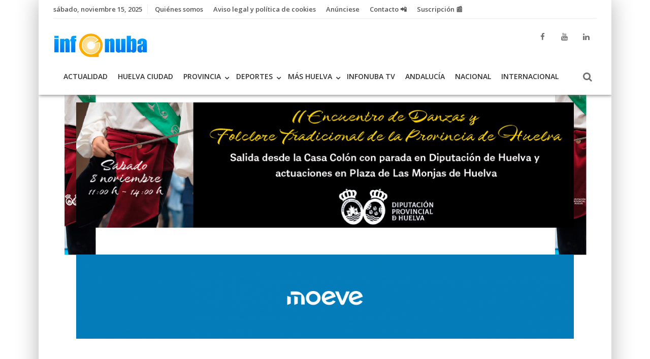

--- FILE ---
content_type: text/html; charset=UTF-8
request_url: https://infonuba.com/el-puerto-de-huelva-bate-record-de-concesiones-y-autorizaciones-de-espacio-publico-portuario-superando-los-cuatro-millones-de-metros-cuadrados/
body_size: 31497
content:
<!DOCTYPE html>
<html xmlns="http://www.w3.org/1999/xhtml" lang="es">
<head>
<meta charset="UTF-8">
<meta name="viewport" content="width=device-width, initial-scale=1">
<link rel="profile" href="http://gmpg.org/xfn/11">
	<link rel="pingback" href="https://infonuba.com/xmlrpc.php">
<link rel="shortcut icon" href="https://infonuba.com/wp-content/uploads/2019/07/índice.png"><link rel="stylesheet" href="https://use.fontawesome.com/releases/v5.8.1/css/all.css"><meta name='robots' content='index, follow, max-image-preview:large, max-snippet:-1, max-video-preview:-1' />
<script src="https://www.google.com/recaptcha/api.js?hl=es" async defer></script>
	<!-- This site is optimized with the Yoast SEO plugin v20.6 - https://yoast.com/wordpress/plugins/seo/ -->
	<title>El Puerto de Huelva bate récord de concesiones y autorizaciones de espacio público portuario superando los cuatro millones de metros cuadrados</title>
	<link rel="canonical" href="https://infonuba.com/el-puerto-de-huelva-bate-record-de-concesiones-y-autorizaciones-de-espacio-publico-portuario-superando-los-cuatro-millones-de-metros-cuadrados/" />
	<meta property="og:locale" content="es_ES" />
	<meta property="og:type" content="article" />
	<meta property="og:title" content="El Puerto de Huelva bate récord de concesiones y autorizaciones de espacio público portuario superando los cuatro millones de metros cuadrados" />
	<meta property="og:description" content="Cierra el año con un volumen total de tráfico de 30 millones de toneladas. El crecimiento en enero es de un 6% El Puerto de Huelva ha batido récord en..." />
	<meta property="og:url" content="https://infonuba.com/el-puerto-de-huelva-bate-record-de-concesiones-y-autorizaciones-de-espacio-publico-portuario-superando-los-cuatro-millones-de-metros-cuadrados/" />
	<meta property="og:site_name" content="Infonuba" />
	<meta property="article:publisher" content="https://www.facebook.com/infonuba/" />
	<meta property="article:published_time" content="2024-02-21T21:10:04+00:00" />
	<meta property="og:image" content="https://infonuba.com/wp-content/uploads/2024/02/121Presidente-del-Puerto-de-Huelva-Rueda-Balance.jpg" />
	<meta property="og:image:width" content="700" />
	<meta property="og:image:height" content="467" />
	<meta property="og:image:type" content="image/jpeg" />
	<meta name="author" content="redaccion" />
	<meta name="twitter:card" content="summary_large_image" />
	<meta name="twitter:label1" content="Escrito por" />
	<meta name="twitter:data1" content="redaccion" />
	<meta name="twitter:label2" content="Tiempo de lectura" />
	<meta name="twitter:data2" content="6 minutos" />
	<script type="application/ld+json" class="yoast-schema-graph">{"@context":"https://schema.org","@graph":[{"@type":"NewsArticle","@id":"https://infonuba.com/el-puerto-de-huelva-bate-record-de-concesiones-y-autorizaciones-de-espacio-publico-portuario-superando-los-cuatro-millones-de-metros-cuadrados/#article","isPartOf":{"@id":"https://infonuba.com/el-puerto-de-huelva-bate-record-de-concesiones-y-autorizaciones-de-espacio-publico-portuario-superando-los-cuatro-millones-de-metros-cuadrados/"},"author":{"name":"redaccion","@id":"https://infonuba.com/#/schema/person/ac1a7c8438da8d8de225fec09cffb2d0"},"headline":"El Puerto de Huelva bate récord de concesiones y autorizaciones de espacio público portuario superando los cuatro millones de metros cuadrados","datePublished":"2024-02-21T21:10:04+00:00","dateModified":"2024-02-21T21:10:04+00:00","mainEntityOfPage":{"@id":"https://infonuba.com/el-puerto-de-huelva-bate-record-de-concesiones-y-autorizaciones-de-espacio-publico-portuario-superando-los-cuatro-millones-de-metros-cuadrados/"},"wordCount":1312,"commentCount":0,"publisher":{"@id":"https://infonuba.com/#organization"},"image":{"@id":"https://infonuba.com/el-puerto-de-huelva-bate-record-de-concesiones-y-autorizaciones-de-espacio-publico-portuario-superando-los-cuatro-millones-de-metros-cuadrados/#primaryimage"},"thumbnailUrl":"https://infonuba.com/wp-content/uploads/2024/02/121Presidente-del-Puerto-de-Huelva-Rueda-Balance.jpg","articleSection":["Huelva Ciudad"],"inLanguage":"es","potentialAction":[{"@type":"CommentAction","name":"Comment","target":["https://infonuba.com/el-puerto-de-huelva-bate-record-de-concesiones-y-autorizaciones-de-espacio-publico-portuario-superando-los-cuatro-millones-de-metros-cuadrados/#respond"]}],"copyrightYear":"2024","copyrightHolder":{"@id":"https://infonuba.com/#organization"}},{"@type":"WebPage","@id":"https://infonuba.com/el-puerto-de-huelva-bate-record-de-concesiones-y-autorizaciones-de-espacio-publico-portuario-superando-los-cuatro-millones-de-metros-cuadrados/","url":"https://infonuba.com/el-puerto-de-huelva-bate-record-de-concesiones-y-autorizaciones-de-espacio-publico-portuario-superando-los-cuatro-millones-de-metros-cuadrados/","name":"El Puerto de Huelva bate récord de concesiones y autorizaciones de espacio público portuario superando los cuatro millones de metros cuadrados","isPartOf":{"@id":"https://infonuba.com/#website"},"primaryImageOfPage":{"@id":"https://infonuba.com/el-puerto-de-huelva-bate-record-de-concesiones-y-autorizaciones-de-espacio-publico-portuario-superando-los-cuatro-millones-de-metros-cuadrados/#primaryimage"},"image":{"@id":"https://infonuba.com/el-puerto-de-huelva-bate-record-de-concesiones-y-autorizaciones-de-espacio-publico-portuario-superando-los-cuatro-millones-de-metros-cuadrados/#primaryimage"},"thumbnailUrl":"https://infonuba.com/wp-content/uploads/2024/02/121Presidente-del-Puerto-de-Huelva-Rueda-Balance.jpg","datePublished":"2024-02-21T21:10:04+00:00","dateModified":"2024-02-21T21:10:04+00:00","breadcrumb":{"@id":"https://infonuba.com/el-puerto-de-huelva-bate-record-de-concesiones-y-autorizaciones-de-espacio-publico-portuario-superando-los-cuatro-millones-de-metros-cuadrados/#breadcrumb"},"inLanguage":"es","potentialAction":[{"@type":"ReadAction","target":["https://infonuba.com/el-puerto-de-huelva-bate-record-de-concesiones-y-autorizaciones-de-espacio-publico-portuario-superando-los-cuatro-millones-de-metros-cuadrados/"]}]},{"@type":"ImageObject","inLanguage":"es","@id":"https://infonuba.com/el-puerto-de-huelva-bate-record-de-concesiones-y-autorizaciones-de-espacio-publico-portuario-superando-los-cuatro-millones-de-metros-cuadrados/#primaryimage","url":"https://infonuba.com/wp-content/uploads/2024/02/121Presidente-del-Puerto-de-Huelva-Rueda-Balance.jpg","contentUrl":"https://infonuba.com/wp-content/uploads/2024/02/121Presidente-del-Puerto-de-Huelva-Rueda-Balance.jpg","width":700,"height":467},{"@type":"BreadcrumbList","@id":"https://infonuba.com/el-puerto-de-huelva-bate-record-de-concesiones-y-autorizaciones-de-espacio-publico-portuario-superando-los-cuatro-millones-de-metros-cuadrados/#breadcrumb","itemListElement":[{"@type":"ListItem","position":1,"name":"Portada","item":"https://infonuba.com/"},{"@type":"ListItem","position":2,"name":"El Puerto de Huelva bate récord de concesiones y autorizaciones de espacio público portuario superando los cuatro millones de metros cuadrados"}]},{"@type":"WebSite","@id":"https://infonuba.com/#website","url":"https://infonuba.com/","name":"Infonuba.com","description":"Noticias, Huelva, El Tiempo, Información, - Vea más de las noticias","publisher":{"@id":"https://infonuba.com/#organization"},"potentialAction":[{"@type":"SearchAction","target":{"@type":"EntryPoint","urlTemplate":"https://infonuba.com/?s={search_term_string}"},"query-input":"required name=search_term_string"}],"inLanguage":"es"},{"@type":"Organization","@id":"https://infonuba.com/#organization","name":"Infonuba","url":"https://infonuba.com/","logo":{"@type":"ImageObject","inLanguage":"es","@id":"https://infonuba.com/#/schema/logo/image/","url":"https://infonuba.com/wp-content/uploads/2023/03/logo.jpg","contentUrl":"https://infonuba.com/wp-content/uploads/2023/03/logo.jpg","width":236,"height":236,"caption":"Infonuba"},"image":{"@id":"https://infonuba.com/#/schema/logo/image/"},"sameAs":["https://www.facebook.com/infonuba/","https://www.linkedin.com/company/infonuba/posts/?feedView=all&amp;amp;amp;amp;amp;viewAsMember=true","https://www.youtube.com/@infonuba5603/videos"]},{"@type":"Person","@id":"https://infonuba.com/#/schema/person/ac1a7c8438da8d8de225fec09cffb2d0","name":"redaccion","image":{"@type":"ImageObject","inLanguage":"es","@id":"https://infonuba.com/#/schema/person/image/","url":"https://secure.gravatar.com/avatar/d9321146705a6918c99b28b734685cc5?s=96&d=mm&r=g","contentUrl":"https://secure.gravatar.com/avatar/d9321146705a6918c99b28b734685cc5?s=96&d=mm&r=g","caption":"redaccion"}}]}</script>
	<!-- / Yoast SEO plugin. -->


<link rel='dns-prefetch' href='//fonts.googleapis.com' />
<script type="text/javascript">
/* <![CDATA[ */
window._wpemojiSettings = {"baseUrl":"https:\/\/s.w.org\/images\/core\/emoji\/15.0.3\/72x72\/","ext":".png","svgUrl":"https:\/\/s.w.org\/images\/core\/emoji\/15.0.3\/svg\/","svgExt":".svg","source":{"concatemoji":"https:\/\/infonuba.com\/wp-includes\/js\/wp-emoji-release.min.js"}};
/*! This file is auto-generated */
!function(i,n){var o,s,e;function c(e){try{var t={supportTests:e,timestamp:(new Date).valueOf()};sessionStorage.setItem(o,JSON.stringify(t))}catch(e){}}function p(e,t,n){e.clearRect(0,0,e.canvas.width,e.canvas.height),e.fillText(t,0,0);var t=new Uint32Array(e.getImageData(0,0,e.canvas.width,e.canvas.height).data),r=(e.clearRect(0,0,e.canvas.width,e.canvas.height),e.fillText(n,0,0),new Uint32Array(e.getImageData(0,0,e.canvas.width,e.canvas.height).data));return t.every(function(e,t){return e===r[t]})}function u(e,t,n){switch(t){case"flag":return n(e,"\ud83c\udff3\ufe0f\u200d\u26a7\ufe0f","\ud83c\udff3\ufe0f\u200b\u26a7\ufe0f")?!1:!n(e,"\ud83c\uddfa\ud83c\uddf3","\ud83c\uddfa\u200b\ud83c\uddf3")&&!n(e,"\ud83c\udff4\udb40\udc67\udb40\udc62\udb40\udc65\udb40\udc6e\udb40\udc67\udb40\udc7f","\ud83c\udff4\u200b\udb40\udc67\u200b\udb40\udc62\u200b\udb40\udc65\u200b\udb40\udc6e\u200b\udb40\udc67\u200b\udb40\udc7f");case"emoji":return!n(e,"\ud83d\udc26\u200d\u2b1b","\ud83d\udc26\u200b\u2b1b")}return!1}function f(e,t,n){var r="undefined"!=typeof WorkerGlobalScope&&self instanceof WorkerGlobalScope?new OffscreenCanvas(300,150):i.createElement("canvas"),a=r.getContext("2d",{willReadFrequently:!0}),o=(a.textBaseline="top",a.font="600 32px Arial",{});return e.forEach(function(e){o[e]=t(a,e,n)}),o}function t(e){var t=i.createElement("script");t.src=e,t.defer=!0,i.head.appendChild(t)}"undefined"!=typeof Promise&&(o="wpEmojiSettingsSupports",s=["flag","emoji"],n.supports={everything:!0,everythingExceptFlag:!0},e=new Promise(function(e){i.addEventListener("DOMContentLoaded",e,{once:!0})}),new Promise(function(t){var n=function(){try{var e=JSON.parse(sessionStorage.getItem(o));if("object"==typeof e&&"number"==typeof e.timestamp&&(new Date).valueOf()<e.timestamp+604800&&"object"==typeof e.supportTests)return e.supportTests}catch(e){}return null}();if(!n){if("undefined"!=typeof Worker&&"undefined"!=typeof OffscreenCanvas&&"undefined"!=typeof URL&&URL.createObjectURL&&"undefined"!=typeof Blob)try{var e="postMessage("+f.toString()+"("+[JSON.stringify(s),u.toString(),p.toString()].join(",")+"));",r=new Blob([e],{type:"text/javascript"}),a=new Worker(URL.createObjectURL(r),{name:"wpTestEmojiSupports"});return void(a.onmessage=function(e){c(n=e.data),a.terminate(),t(n)})}catch(e){}c(n=f(s,u,p))}t(n)}).then(function(e){for(var t in e)n.supports[t]=e[t],n.supports.everything=n.supports.everything&&n.supports[t],"flag"!==t&&(n.supports.everythingExceptFlag=n.supports.everythingExceptFlag&&n.supports[t]);n.supports.everythingExceptFlag=n.supports.everythingExceptFlag&&!n.supports.flag,n.DOMReady=!1,n.readyCallback=function(){n.DOMReady=!0}}).then(function(){return e}).then(function(){var e;n.supports.everything||(n.readyCallback(),(e=n.source||{}).concatemoji?t(e.concatemoji):e.wpemoji&&e.twemoji&&(t(e.twemoji),t(e.wpemoji)))}))}((window,document),window._wpemojiSettings);
/* ]]> */
</script>
<style id='wp-emoji-styles-inline-css' type='text/css'>

	img.wp-smiley, img.emoji {
		display: inline !important;
		border: none !important;
		box-shadow: none !important;
		height: 1em !important;
		width: 1em !important;
		margin: 0 0.07em !important;
		vertical-align: -0.1em !important;
		background: none !important;
		padding: 0 !important;
	}
</style>
<link rel='stylesheet' id='wp-block-library-css' href='https://infonuba.com/wp-includes/css/dist/block-library/style.min.css' type='text/css' media='all' />
<style id='classic-theme-styles-inline-css' type='text/css'>
/*! This file is auto-generated */
.wp-block-button__link{color:#fff;background-color:#32373c;border-radius:9999px;box-shadow:none;text-decoration:none;padding:calc(.667em + 2px) calc(1.333em + 2px);font-size:1.125em}.wp-block-file__button{background:#32373c;color:#fff;text-decoration:none}
</style>
<style id='global-styles-inline-css' type='text/css'>
body{--wp--preset--color--black: #000000;--wp--preset--color--cyan-bluish-gray: #abb8c3;--wp--preset--color--white: #ffffff;--wp--preset--color--pale-pink: #f78da7;--wp--preset--color--vivid-red: #cf2e2e;--wp--preset--color--luminous-vivid-orange: #ff6900;--wp--preset--color--luminous-vivid-amber: #fcb900;--wp--preset--color--light-green-cyan: #7bdcb5;--wp--preset--color--vivid-green-cyan: #00d084;--wp--preset--color--pale-cyan-blue: #8ed1fc;--wp--preset--color--vivid-cyan-blue: #0693e3;--wp--preset--color--vivid-purple: #9b51e0;--wp--preset--gradient--vivid-cyan-blue-to-vivid-purple: linear-gradient(135deg,rgba(6,147,227,1) 0%,rgb(155,81,224) 100%);--wp--preset--gradient--light-green-cyan-to-vivid-green-cyan: linear-gradient(135deg,rgb(122,220,180) 0%,rgb(0,208,130) 100%);--wp--preset--gradient--luminous-vivid-amber-to-luminous-vivid-orange: linear-gradient(135deg,rgba(252,185,0,1) 0%,rgba(255,105,0,1) 100%);--wp--preset--gradient--luminous-vivid-orange-to-vivid-red: linear-gradient(135deg,rgba(255,105,0,1) 0%,rgb(207,46,46) 100%);--wp--preset--gradient--very-light-gray-to-cyan-bluish-gray: linear-gradient(135deg,rgb(238,238,238) 0%,rgb(169,184,195) 100%);--wp--preset--gradient--cool-to-warm-spectrum: linear-gradient(135deg,rgb(74,234,220) 0%,rgb(151,120,209) 20%,rgb(207,42,186) 40%,rgb(238,44,130) 60%,rgb(251,105,98) 80%,rgb(254,248,76) 100%);--wp--preset--gradient--blush-light-purple: linear-gradient(135deg,rgb(255,206,236) 0%,rgb(152,150,240) 100%);--wp--preset--gradient--blush-bordeaux: linear-gradient(135deg,rgb(254,205,165) 0%,rgb(254,45,45) 50%,rgb(107,0,62) 100%);--wp--preset--gradient--luminous-dusk: linear-gradient(135deg,rgb(255,203,112) 0%,rgb(199,81,192) 50%,rgb(65,88,208) 100%);--wp--preset--gradient--pale-ocean: linear-gradient(135deg,rgb(255,245,203) 0%,rgb(182,227,212) 50%,rgb(51,167,181) 100%);--wp--preset--gradient--electric-grass: linear-gradient(135deg,rgb(202,248,128) 0%,rgb(113,206,126) 100%);--wp--preset--gradient--midnight: linear-gradient(135deg,rgb(2,3,129) 0%,rgb(40,116,252) 100%);--wp--preset--font-size--small: 13px;--wp--preset--font-size--medium: 20px;--wp--preset--font-size--large: 36px;--wp--preset--font-size--x-large: 42px;--wp--preset--spacing--20: 0.44rem;--wp--preset--spacing--30: 0.67rem;--wp--preset--spacing--40: 1rem;--wp--preset--spacing--50: 1.5rem;--wp--preset--spacing--60: 2.25rem;--wp--preset--spacing--70: 3.38rem;--wp--preset--spacing--80: 5.06rem;--wp--preset--shadow--natural: 6px 6px 9px rgba(0, 0, 0, 0.2);--wp--preset--shadow--deep: 12px 12px 50px rgba(0, 0, 0, 0.4);--wp--preset--shadow--sharp: 6px 6px 0px rgba(0, 0, 0, 0.2);--wp--preset--shadow--outlined: 6px 6px 0px -3px rgba(255, 255, 255, 1), 6px 6px rgba(0, 0, 0, 1);--wp--preset--shadow--crisp: 6px 6px 0px rgba(0, 0, 0, 1);}:where(.is-layout-flex){gap: 0.5em;}:where(.is-layout-grid){gap: 0.5em;}body .is-layout-flex{display: flex;}body .is-layout-flex{flex-wrap: wrap;align-items: center;}body .is-layout-flex > *{margin: 0;}body .is-layout-grid{display: grid;}body .is-layout-grid > *{margin: 0;}:where(.wp-block-columns.is-layout-flex){gap: 2em;}:where(.wp-block-columns.is-layout-grid){gap: 2em;}:where(.wp-block-post-template.is-layout-flex){gap: 1.25em;}:where(.wp-block-post-template.is-layout-grid){gap: 1.25em;}.has-black-color{color: var(--wp--preset--color--black) !important;}.has-cyan-bluish-gray-color{color: var(--wp--preset--color--cyan-bluish-gray) !important;}.has-white-color{color: var(--wp--preset--color--white) !important;}.has-pale-pink-color{color: var(--wp--preset--color--pale-pink) !important;}.has-vivid-red-color{color: var(--wp--preset--color--vivid-red) !important;}.has-luminous-vivid-orange-color{color: var(--wp--preset--color--luminous-vivid-orange) !important;}.has-luminous-vivid-amber-color{color: var(--wp--preset--color--luminous-vivid-amber) !important;}.has-light-green-cyan-color{color: var(--wp--preset--color--light-green-cyan) !important;}.has-vivid-green-cyan-color{color: var(--wp--preset--color--vivid-green-cyan) !important;}.has-pale-cyan-blue-color{color: var(--wp--preset--color--pale-cyan-blue) !important;}.has-vivid-cyan-blue-color{color: var(--wp--preset--color--vivid-cyan-blue) !important;}.has-vivid-purple-color{color: var(--wp--preset--color--vivid-purple) !important;}.has-black-background-color{background-color: var(--wp--preset--color--black) !important;}.has-cyan-bluish-gray-background-color{background-color: var(--wp--preset--color--cyan-bluish-gray) !important;}.has-white-background-color{background-color: var(--wp--preset--color--white) !important;}.has-pale-pink-background-color{background-color: var(--wp--preset--color--pale-pink) !important;}.has-vivid-red-background-color{background-color: var(--wp--preset--color--vivid-red) !important;}.has-luminous-vivid-orange-background-color{background-color: var(--wp--preset--color--luminous-vivid-orange) !important;}.has-luminous-vivid-amber-background-color{background-color: var(--wp--preset--color--luminous-vivid-amber) !important;}.has-light-green-cyan-background-color{background-color: var(--wp--preset--color--light-green-cyan) !important;}.has-vivid-green-cyan-background-color{background-color: var(--wp--preset--color--vivid-green-cyan) !important;}.has-pale-cyan-blue-background-color{background-color: var(--wp--preset--color--pale-cyan-blue) !important;}.has-vivid-cyan-blue-background-color{background-color: var(--wp--preset--color--vivid-cyan-blue) !important;}.has-vivid-purple-background-color{background-color: var(--wp--preset--color--vivid-purple) !important;}.has-black-border-color{border-color: var(--wp--preset--color--black) !important;}.has-cyan-bluish-gray-border-color{border-color: var(--wp--preset--color--cyan-bluish-gray) !important;}.has-white-border-color{border-color: var(--wp--preset--color--white) !important;}.has-pale-pink-border-color{border-color: var(--wp--preset--color--pale-pink) !important;}.has-vivid-red-border-color{border-color: var(--wp--preset--color--vivid-red) !important;}.has-luminous-vivid-orange-border-color{border-color: var(--wp--preset--color--luminous-vivid-orange) !important;}.has-luminous-vivid-amber-border-color{border-color: var(--wp--preset--color--luminous-vivid-amber) !important;}.has-light-green-cyan-border-color{border-color: var(--wp--preset--color--light-green-cyan) !important;}.has-vivid-green-cyan-border-color{border-color: var(--wp--preset--color--vivid-green-cyan) !important;}.has-pale-cyan-blue-border-color{border-color: var(--wp--preset--color--pale-cyan-blue) !important;}.has-vivid-cyan-blue-border-color{border-color: var(--wp--preset--color--vivid-cyan-blue) !important;}.has-vivid-purple-border-color{border-color: var(--wp--preset--color--vivid-purple) !important;}.has-vivid-cyan-blue-to-vivid-purple-gradient-background{background: var(--wp--preset--gradient--vivid-cyan-blue-to-vivid-purple) !important;}.has-light-green-cyan-to-vivid-green-cyan-gradient-background{background: var(--wp--preset--gradient--light-green-cyan-to-vivid-green-cyan) !important;}.has-luminous-vivid-amber-to-luminous-vivid-orange-gradient-background{background: var(--wp--preset--gradient--luminous-vivid-amber-to-luminous-vivid-orange) !important;}.has-luminous-vivid-orange-to-vivid-red-gradient-background{background: var(--wp--preset--gradient--luminous-vivid-orange-to-vivid-red) !important;}.has-very-light-gray-to-cyan-bluish-gray-gradient-background{background: var(--wp--preset--gradient--very-light-gray-to-cyan-bluish-gray) !important;}.has-cool-to-warm-spectrum-gradient-background{background: var(--wp--preset--gradient--cool-to-warm-spectrum) !important;}.has-blush-light-purple-gradient-background{background: var(--wp--preset--gradient--blush-light-purple) !important;}.has-blush-bordeaux-gradient-background{background: var(--wp--preset--gradient--blush-bordeaux) !important;}.has-luminous-dusk-gradient-background{background: var(--wp--preset--gradient--luminous-dusk) !important;}.has-pale-ocean-gradient-background{background: var(--wp--preset--gradient--pale-ocean) !important;}.has-electric-grass-gradient-background{background: var(--wp--preset--gradient--electric-grass) !important;}.has-midnight-gradient-background{background: var(--wp--preset--gradient--midnight) !important;}.has-small-font-size{font-size: var(--wp--preset--font-size--small) !important;}.has-medium-font-size{font-size: var(--wp--preset--font-size--medium) !important;}.has-large-font-size{font-size: var(--wp--preset--font-size--large) !important;}.has-x-large-font-size{font-size: var(--wp--preset--font-size--x-large) !important;}
.wp-block-navigation a:where(:not(.wp-element-button)){color: inherit;}
:where(.wp-block-post-template.is-layout-flex){gap: 1.25em;}:where(.wp-block-post-template.is-layout-grid){gap: 1.25em;}
:where(.wp-block-columns.is-layout-flex){gap: 2em;}:where(.wp-block-columns.is-layout-grid){gap: 2em;}
.wp-block-pullquote{font-size: 1.5em;line-height: 1.6;}
</style>
<link rel='stylesheet' id='wise-style-css' href='https://infonuba.com/wp-content/themes/wise-mag/style.css' type='text/css' media='all' />
<style id='wise-style-inline-css' type='text/css'>

				.headhesive {
					background-color: rgba( 255, 255, 255,  );
				}
				.header-wrapper {
					background-color: rgba( 255, 255, 255, 1 );
				}
				.footer-wrapper {
					background-color: rgba( 46, 46, 46,  );
				}
				
</style>
<link rel='stylesheet' id='wise-google-fonts-css' href='https://fonts.googleapis.com/css?family=Roboto%3A400%2C500%2C700%7COpen+Sans%3A400%2C400italic%7CUbuntu%3A400%2C500%7COpen+Sans%3A400%2C400italic%7COpen+Sans%3A600%2C600italic%7CRaleway%3A400' type='text/css' media='all' />
<link rel='stylesheet' id='font-awesome-css' href='https://infonuba.com/wp-content/themes/wise-mag/fonts/font-awesome/css/font-awesome.min.css' type='text/css' media='all' />
<link rel='stylesheet' id='wise-tabs-css' href='https://infonuba.com/wp-content/themes/wise-mag/css/tabs.css' type='text/css' media='all' />
<link rel='stylesheet' id='owl-carousel-css' href='https://infonuba.com/wp-content/themes/wise-mag/css/owl.carousel.css' type='text/css' media='all' />
<link rel='stylesheet' id='wise-layout-style-css' href='https://infonuba.com/wp-content/themes/wise-mag/css/two-column.css' type='text/css' media='all' />
<link rel='stylesheet' id='wise-mag-theme-css' href='https://infonuba.com/wp-content/themes/wise-mag/css/wise-mag-theme.css' type='text/css' media='all' />
<link rel='stylesheet' id='animate-css' href='https://infonuba.com/wp-content/themes/wise-mag/css/animate.css' type='text/css' media='all' />
<link rel='stylesheet' id='prism-css' href='https://infonuba.com/wp-content/themes/wise-mag/css/prism.css' type='text/css' media='all' />
<link rel='stylesheet' id='wise-boxlayout-css' href='https://infonuba.com/wp-content/themes/wise-mag/css/box-layout.css' type='text/css' media='all' />
<link rel='stylesheet' id='wise-prettyPhoto-css' href='https://infonuba.com/wp-content/themes/wise-mag/css/prettyPhoto.min.css' type='text/css' media='all' />
<script type="text/javascript" src="https://infonuba.com/wp-includes/js/jquery/jquery.min.js" id="jquery-core-js"></script>
<script type="text/javascript" src="https://infonuba.com/wp-includes/js/jquery/jquery-migrate.min.js" id="jquery-migrate-js"></script>
<link rel="https://api.w.org/" href="https://infonuba.com/wp-json/" /><link rel="alternate" type="application/json" href="https://infonuba.com/wp-json/wp/v2/posts/129548" /><link rel="alternate" type="application/json+oembed" href="https://infonuba.com/wp-json/oembed/1.0/embed?url=https%3A%2F%2Finfonuba.com%2Fel-puerto-de-huelva-bate-record-de-concesiones-y-autorizaciones-de-espacio-publico-portuario-superando-los-cuatro-millones-de-metros-cuadrados%2F" />
<link rel="alternate" type="text/xml+oembed" href="https://infonuba.com/wp-json/oembed/1.0/embed?url=https%3A%2F%2Finfonuba.com%2Fel-puerto-de-huelva-bate-record-de-concesiones-y-autorizaciones-de-espacio-publico-portuario-superando-los-cuatro-millones-de-metros-cuadrados%2F&#038;format=xml" />
	<style type="text/css">
				
		
			/*--------------------------------------------------------------
			1. Buttons and Tabs
			--------------------------------------------------------------*/
			a.button-2:hover,
			a.button-2:active,
			a.button-2:focus {
				background: #F58634;
			}

			a.button-orig:hover,
			a.button-orig:active,
			a.button-orig:focus {
				background: #F58634;
			}

			button:hover,
			input[type="button"]:hover,
			input[type="reset"]:hover,
			input[type="submit"]:hover {
				background: #F58634;
			}

			.res-button a:hover,
			.res-button a.active,
			.res-button a:visited,
			.res-button-top a:hover,
			.res-button-top a.active,
			.res-button-top a:visited {
				color: #F58634;
			}

			.search-icon2 a:hover, 
			.search-icon2 a.active {
				background: #F58634;
			}

			.cd-top:hover {
				background-color: #F58634;
			}

			.no-touch .cd-top:hover {
				background-color: #F58634;
			}

			#sc_chat_box .sc-chat-wrapper .sc-start-chat-btn > a:hover {
				background-color: #F58634;
			}

			.bbp-login-form .bbp-login-links a:hover {
				color: #F58634;
			}

			#bbpress-forums a:hover {
				color: #F58634;
			}

			.bbp-login-form .bbp-login-links a:hover {
				color: #F58634;
			}

			.nav-pills > li.active > a,
			.nav-pills > li.active > a:hover,
			.nav-pills > li.active > a:focus {
				color: #F58634;
			}
			
			.nav-pills > li > a:hover {
				color: #F58634 !important;
			}
			
			/* jQuery UI Tabs */
			.wise-tabs .ui-state-active a,
			.wise-tabs .ui-state-active a:link,
			.wise-tabs .ui-state-active a:visited {
				color: #F58634;
			}

			.wise-tabs .ui-state-active,
			.wise-tabs .ui-widget-content .ui-state-active,
			.wise-tabs .ui-widget-header .ui-state-active,
			.wise-tabs a.ui-button:active,
			.wise-tabs .ui-button:active,
			.wise-tabs .ui-button.ui-state-active:hover {
				border: 4px solid #F58634;
				color: #F58634;
			}

			.wise-tabs ul li a:hover,
			.wise-tabs .tab-sermon ul li a:hover,
			.wise-tabs .tab-sermon .ctc-home-tabs > li.active > a:hover {
				color: #F58634;
			}

			.woocommerce #respond input#submit:hover, 
			.woocommerce a.button:hover, 
			.woocommerce button.button:hover, 
			.woocommerce input.button:hover {
				background: #F58634;
			}

			.index-cart:hover {
				background: #F58634;
			}

			.woocommerce span.onsale {
				background-color: #F58634;
			}

			.woocommerce span.onsale:after {
				border-left: 14px solid #F58634;
			}

			.woocommerce #respond input#submit.alt.disabled, .woocommerce #respond input#submit.alt.disabled:hover, .woocommerce #respond input#submit.alt:disabled, .woocommerce #respond input#submit.alt:disabled:hover, .woocommerce #respond input#submit.alt:disabled[disabled], .woocommerce #respond input#submit.alt:disabled[disabled]:hover, .woocommerce a.button.alt.disabled, .woocommerce a.button.alt.disabled:hover, .woocommerce a.button.alt:disabled, .woocommerce a.button.alt:disabled:hover, .woocommerce a.button.alt:disabled[disabled], .woocommerce a.button.alt:disabled[disabled]:hover, .woocommerce button.button.alt.disabled, .woocommerce button.button.alt.disabled:hover, .woocommerce button.button.alt:disabled, .woocommerce button.button.alt:disabled:hover, .woocommerce button.button.alt:disabled[disabled], .woocommerce button.button.alt:disabled[disabled]:hover, .woocommerce input.button.alt.disabled, .woocommerce input.button.alt.disabled:hover, .woocommerce input.button.alt:disabled, .woocommerce input.button.alt:disabled:hover, .woocommerce input.button.alt:disabled[disabled], .woocommerce input.button.alt:disabled[disabled]:hover {
				background-color: #F58634;
			}
			
			.woocommerce #respond input#submit.disabled, .woocommerce #respond input#submit:disabled, .woocommerce #respond input#submit:disabled[disabled], .woocommerce a.button.disabled, .woocommerce a.button:disabled, .woocommerce a.button:disabled[disabled], .woocommerce button.button.disabled, .woocommerce button.button:disabled, .woocommerce button.button:disabled[disabled], .woocommerce input.button.disabled, .woocommerce input.button:disabled, .woocommerce input.button:disabled[disabled] {
				background-color: #F58634;
			}
			
			.ctc-alignleft-side {
				background: #F58634;
			}
							
			.woocommerce div.product .woocommerce-tabs ul.tabs li.active {
				background-color: #F58634 !important;
			}
			
			.woocommerce div.product .woocommerce-tabs ul.tabs li a:hover {
				color: #F58634;
			}
			
			div#schat-widget .schat-button.schat-primary:hover {
				background-color: #F58634 !important;
			}

			div#schat-widget .schat-popup a.schat-button:hover {
				background: #F58634 !important;
			}
			
			.page-numbers a.next,
			.page-numbers span.next {
				background: #F58634;
			}

			.page-numbers a.next:after,
			.page-numbers span.next:after {
				border-left: 10px solid #F58634;
			}

			.paging-navigation .current {
				color: #F58634;
			}
			
			.feat-home-index-thumb .index-cat {
				background: #F58634;
			}
			
			.search-iconhead a:hover, 
			.search-iconhead a.active {
				background: #F58634;
			}
			
			.search-top a:hover, 
			.search-top a.active {
				background: #F58634;
			}

			/*--------------------------------------------------------------
			2. Text and Links
			--------------------------------------------------------------*/
			.login-top a:hover {
				color: #1e73be;
			}

			.tag-span {
				color: #1e73be;
			}

			.headhesive-menu li:hover > a,
			.headhesive-menu li.focus > a {
				color: #1e73be;
			}

			.headhesive-menu .sf-arrows > li > .sf-with-ul:focus:after,
			.headhesive-menu .sf-arrows > li:hover > .sf-with-ul:after,
			.headhesive-menu .sf-arrows > .sfHover > .sf-with-ul:after {
				border-top-color: #1e73be;
			}

			.headhesive-tag-lines a:hover {
				color: #1e73be;
			}

			.headhesive-social a:hover,
			.headhesive-social a.active {
				color: #1e73be;
			}

			a:hover,
			a:active {
				color: #1e73be;
			}

			.main-navigation li:hover > a,
			.main-navigation li.focus > a {
				color: #1e73be;
			}

			.main-navigation .sf-arrows > li > .sf-with-ul:focus:after,
			.main-navigation .sf-arrows > li:hover > .sf-with-ul:after,
			.main-navigation .sf-arrows > .sfHover > .sf-with-ul:after {
				border-top-color: #1e73be;
			}

			.secondary-menu li:hover > a,
			.secondary-menu li.focus > a {
				color: #1e73be;
			}

			.secondary-menu .sf-arrows > li > .sf-with-ul:focus:after,
			.secondary-menu .sf-arrows > li:hover > .sf-with-ul:after,
			.secondary-menu .sf-arrows > .sfHover > .sf-with-ul:after {
				border-top-color: #1e73be;
			}

			.widget a:hover,
			.widget li a:hover {
				color: #1e73be;
			}

			.read-more:hover {
				color: #1e73be !important;
			}

			.entry-title-index a:hover {
				color: #1e73be;
			}

			.entry-title-index-feat a:hover {
				color: #1e73be;
			}

			.entry-title-index-grid a:hover {
				color: #1e73be;
			}

			.top-meta a {
				color: #1e73be;
			}

			.comments-count,
			.comments-count a {
				color: #1e73be;
			}

			.entry-title a:hover {
				color: #1e73be;
			}

			.entry-content a {
				color: #1e73be;
			}

			.post-pagination a,
			.post-pagination span {
				color: #ffffff;
				background: #1e73be;
			}

			blockquote p:before{
				color: #1e73be;
			}

			.related-wise-post-thumb a:hover {
				color: #1e73be;
			}

			.custom-posts ul li a h4:hover {
				color: #1e73be;
			}

			a.default-url:hover {
				color: #1e73be;
			}

			.top-meta-2 a {
				color: #1e73be;
			}

			.config-please a:hover {
				color: #1e73be;
			}

			.complex-titles a > .page-title:hover {
				color: #1e73be;
			}

			.entry-title-index-compsub a:hover {
				color: #1e73be;
			}

			.titles-cover h1 a:hover {
				color: #1e73be;
			}

			.woocommerce .lost_password a:hover {
				color: #1e73be;
			}
			
			.custom-posts ul li a h4:hover {
				color: #1e73be;
			}
			
			div#schat-widget .schat-links a:hover {
				color: #1e73be !important;
			}
			
			#bbpress-forums div.bbp-reply-content a {
				color: #1e73be;
			}

			/*--------------------------------------------------------------
			3. Lines, Borders and Objects
			--------------------------------------------------------------*/
			.widget-title:after {
				background: #ea8212;
			}

			.page-title {
				border-left: 7px solid #ea8212;
			}
			
			.page-title-archive:after {
				background: #ea8212;
			}

			.titles-cover {
				border-bottom: 7px solid #ea8212;
			}

			.related h2 {
				border-left: 7px solid #ea8212;
			}

			p.demo_store {
				background-color: #ea8212;
			}
		
				
		/* Preloader */
		
					.sk-folding-cube {
			  margin: -25px 0 0 -25px;
			  width: 50px;
			  height: 50px;
			  -webkit-transform: rotateZ(45deg);
					  transform: rotateZ(45deg); }
			  .sk-folding-cube .sk-cube {
				float: left;
				width: 50%;
				height: 50%;
				position: relative;
				-webkit-transform: scale(1.1);
					-ms-transform: scale(1.1);
						transform: scale(1.1); }
			  .sk-folding-cube .sk-cube:before {
				content: '';
				position: absolute;
				top: 0;
				left: 0;
				width: 100%;
				height: 100%;
				background-color: #ffffff;
				-webkit-animation: sk-foldCubeAngle 2.4s infinite linear both;
						animation: sk-foldCubeAngle 2.4s infinite linear both;
				-webkit-transform-origin: 100% 100%;
					-ms-transform-origin: 100% 100%;
						transform-origin: 100% 100%; }
			  .sk-folding-cube .sk-cube2 {
				-webkit-transform: scale(1.1) rotateZ(90deg);
						transform: scale(1.1) rotateZ(90deg); }
			  .sk-folding-cube .sk-cube3 {
				-webkit-transform: scale(1.1) rotateZ(180deg);
						transform: scale(1.1) rotateZ(180deg); }
			  .sk-folding-cube .sk-cube4 {
				-webkit-transform: scale(1.1) rotateZ(270deg);
						transform: scale(1.1) rotateZ(270deg); }
			  .sk-folding-cube .sk-cube2:before {
				-webkit-animation-delay: 0.3s;
						animation-delay: 0.3s; }
			  .sk-folding-cube .sk-cube3:before {
				-webkit-animation-delay: 0.6s;
						animation-delay: 0.6s; }
			  .sk-folding-cube .sk-cube4:before {
				-webkit-animation-delay: 0.9s;
						animation-delay: 0.9s; }

			@-webkit-keyframes sk-foldCubeAngle {
			  0%, 10% {
				-webkit-transform: perspective(140px) rotateX(-180deg);
						transform: perspective(140px) rotateX(-180deg);
				opacity: 0; }
			  25%, 75% {
				-webkit-transform: perspective(140px) rotateX(0deg);
						transform: perspective(140px) rotateX(0deg);
				opacity: 1; }
			  90%, 100% {
				-webkit-transform: perspective(140px) rotateY(180deg);
						transform: perspective(140px) rotateY(180deg);
				opacity: 0; } }

			@keyframes sk-foldCubeAngle {
			  0%, 10% {
				-webkit-transform: perspective(140px) rotateX(-180deg);
						transform: perspective(140px) rotateX(-180deg);
				opacity: 0; }
			  25%, 75% {
				-webkit-transform: perspective(140px) rotateX(0deg);
						transform: perspective(140px) rotateX(0deg);
				opacity: 1; }
			  90%, 100% {
				-webkit-transform: perspective(140px) rotateY(180deg);
						transform: perspective(140px) rotateY(180deg);
				opacity: 0; } }

				
	</style>
	
<!-- Meta Pixel Code -->
<script type='text/javascript'>
!function(f,b,e,v,n,t,s){if(f.fbq)return;n=f.fbq=function(){n.callMethod?
n.callMethod.apply(n,arguments):n.queue.push(arguments)};if(!f._fbq)f._fbq=n;
n.push=n;n.loaded=!0;n.version='2.0';n.queue=[];t=b.createElement(e);t.async=!0;
t.src=v;s=b.getElementsByTagName(e)[0];s.parentNode.insertBefore(t,s)}(window,
document,'script','https://connect.facebook.net/en_US/fbevents.js?v=next');
</script>
<!-- End Meta Pixel Code -->
<script type='text/javascript'>var url = window.location.origin + '?ob=open-bridge';
            fbq('set', 'openbridge', '2934703649885823', url);
fbq('init', '2934703649885823', {}, {
    "agent": "wordpress-6.5.7-4.1.3"
})</script><script type='text/javascript'>
    fbq('track', 'PageView', []);
  </script><!-- Google tag (gtag.js) -->
<script async src="https://www.googletagmanager.com/gtag/js?id=G-Q4K30GEP1B"></script>
<script>
  window.dataLayer = window.dataLayer || [];
  function gtag(){dataLayer.push(arguments);}
  gtag('js', new Date());

  gtag('config', 'G-Q4K30GEP1B');
</script>

</head>

<body class="post-template-default single single-post postid-129548 single-format-standard">
		<div id="wiseload">
										<div id="stats" class="animated bounce infinite" style="background: url('https://infonuba.com/wp-content/uploads/2019/07/índice.png') no-repeat center; "></div>
					</div>
	<div id="page" class="hfeed site">
	<a class="skip-link screen-reader-text" href="#content">Skip to content</a>
			<div class="headhesive">
			<div class="headhesive-box centre">
				<div class="headhesive-one">
					<a href="https://infonuba.com/">
											<img src="https://infonuba.com/wp-content/uploads/2019/07/logo-infonuba-web.jpg" alt="Infonuba">
										</a>
					
					<div class="headhesive-menu"><div class="menu-principal-container"><ul id="primary-menu-headhesive" class="menu"><li id="menu-item-83906" class="menu-item menu-item-type-custom menu-item-object-custom menu-item-home menu-item-83906"><a href="http://infonuba.com/">ACTUALIDAD</a></li>
<li id="menu-item-83903" class="menu-item menu-item-type-taxonomy menu-item-object-category current-post-ancestor current-menu-parent current-post-parent menu-item-83903"><a href="https://infonuba.com/category/huelva-ciudad/">HUELVA CIUDAD</a></li>
<li id="menu-item-83904" class="menu-item menu-item-type-taxonomy menu-item-object-category menu-item-has-children menu-item-83904"><a href="https://infonuba.com/category/provincia/">PROVINCIA</a>
<ul class="sub-menu">
	<li id="menu-item-83921" class="menu-item menu-item-type-taxonomy menu-item-object-category menu-item-has-children menu-item-83921"><a href="https://infonuba.com/category/andevalo/">Andévalo</a>
	<ul class="sub-menu">
		<li id="menu-item-83923" class="menu-item menu-item-type-taxonomy menu-item-object-category menu-item-83923"><a href="https://infonuba.com/category/andevalo/alosno/">Alosno</a></li>
		<li id="menu-item-83924" class="menu-item menu-item-type-taxonomy menu-item-object-category menu-item-83924"><a href="https://infonuba.com/category/andevalo/cabezas-rubias/">Cabezas Rubias</a></li>
		<li id="menu-item-83925" class="menu-item menu-item-type-taxonomy menu-item-object-category menu-item-83925"><a href="https://infonuba.com/category/andevalo/calanas/">Calañas</a></li>
		<li id="menu-item-83926" class="menu-item menu-item-type-taxonomy menu-item-object-category menu-item-83926"><a href="https://infonuba.com/category/sierra-de-aracena/el-almendro/">El Almendro</a></li>
		<li id="menu-item-83927" class="menu-item menu-item-type-taxonomy menu-item-object-category menu-item-83927"><a href="https://infonuba.com/category/andevalo/el-cerro-del-andevalo/">El Cerro del Andévalo</a></li>
		<li id="menu-item-83928" class="menu-item menu-item-type-taxonomy menu-item-object-category menu-item-83928"><a href="https://infonuba.com/category/andevalo/el-granado/">El Granado</a></li>
		<li id="menu-item-83929" class="menu-item menu-item-type-taxonomy menu-item-object-category menu-item-83929"><a href="https://infonuba.com/category/andevalo/paymogo/">Paymogo</a></li>
		<li id="menu-item-83930" class="menu-item menu-item-type-taxonomy menu-item-object-category menu-item-83930"><a href="https://infonuba.com/category/andevalo/puebla-de-guzman/">Puebla de Guzmán</a></li>
		<li id="menu-item-83931" class="menu-item menu-item-type-taxonomy menu-item-object-category menu-item-83931"><a href="https://infonuba.com/category/andevalo/san-bartolome-de-la-torre/">San Bartolomé de la Torre</a></li>
		<li id="menu-item-83932" class="menu-item menu-item-type-taxonomy menu-item-object-category menu-item-83932"><a href="https://infonuba.com/category/andevalo/sanlucar-de-guadiana/">Sanlúcar de Guadiana</a></li>
		<li id="menu-item-83933" class="menu-item menu-item-type-taxonomy menu-item-object-category menu-item-83933"><a href="https://infonuba.com/category/andevalo/santa-barbara-de-casa/">Santa Bárbara de Casa</a></li>
		<li id="menu-item-83934" class="menu-item menu-item-type-taxonomy menu-item-object-category menu-item-83934"><a href="https://infonuba.com/category/andevalo/valverde-del-camino/">Valverde del Camino</a></li>
		<li id="menu-item-83935" class="menu-item menu-item-type-taxonomy menu-item-object-category menu-item-83935"><a href="https://infonuba.com/category/andevalo/villanueva-de-las-cruces/">Villanueva de las Cruces</a></li>
		<li id="menu-item-83936" class="menu-item menu-item-type-taxonomy menu-item-object-category menu-item-83936"><a href="https://infonuba.com/category/andevalo/villanueva-de-los-castillejos/">Villanueva de los Castillejos</a></li>
	</ul>
</li>
	<li id="menu-item-83922" class="menu-item menu-item-type-taxonomy menu-item-object-category menu-item-has-children menu-item-83922"><a href="https://infonuba.com/category/condado/">Condado</a>
	<ul class="sub-menu">
		<li id="menu-item-83937" class="menu-item menu-item-type-taxonomy menu-item-object-category menu-item-83937"><a href="https://infonuba.com/category/condado/almonte/">Almonte</a></li>
		<li id="menu-item-83938" class="menu-item menu-item-type-taxonomy menu-item-object-category menu-item-83938"><a href="https://infonuba.com/category/condado/beas/">Beas</a></li>
		<li id="menu-item-83939" class="menu-item menu-item-type-taxonomy menu-item-object-category menu-item-83939"><a href="https://infonuba.com/category/condado/bollullos-par-del-condado/">Bollullos Par del Condado</a></li>
		<li id="menu-item-83940" class="menu-item menu-item-type-taxonomy menu-item-object-category menu-item-83940"><a href="https://infonuba.com/category/condado/bonares/">Bonares</a></li>
		<li id="menu-item-83941" class="menu-item menu-item-type-taxonomy menu-item-object-category menu-item-83941"><a href="https://infonuba.com/category/condado/chucena/">Chucena</a></li>
		<li id="menu-item-83942" class="menu-item menu-item-type-taxonomy menu-item-object-category menu-item-83942"><a href="https://infonuba.com/category/condado/escacena-del-campo/">Escacena del Campo</a></li>
		<li id="menu-item-83943" class="menu-item menu-item-type-taxonomy menu-item-object-category menu-item-83943"><a href="https://infonuba.com/category/condado/hinojos/">Hinojos</a></li>
		<li id="menu-item-83944" class="menu-item menu-item-type-taxonomy menu-item-object-category menu-item-83944"><a href="https://infonuba.com/category/condado/la-palma-del-condado/">La Palma del Condado</a></li>
		<li id="menu-item-83945" class="menu-item menu-item-type-taxonomy menu-item-object-category menu-item-83945"><a href="https://infonuba.com/category/condado/lucena-del-puerto/">Lucena del Puerto</a></li>
		<li id="menu-item-83946" class="menu-item menu-item-type-taxonomy menu-item-object-category menu-item-83946"><a href="https://infonuba.com/category/condado/manzanilla/">Manzanilla</a></li>
		<li id="menu-item-83947" class="menu-item menu-item-type-taxonomy menu-item-object-category menu-item-83947"><a href="https://infonuba.com/category/condado/niebla/">Niebla</a></li>
		<li id="menu-item-83948" class="menu-item menu-item-type-taxonomy menu-item-object-category menu-item-83948"><a href="https://infonuba.com/category/condado/paterna-del-campo/">Paterna del Campo</a></li>
		<li id="menu-item-83949" class="menu-item menu-item-type-taxonomy menu-item-object-category menu-item-83949"><a href="https://infonuba.com/category/condado/rociana-del-condado/">Rociana del Condado</a></li>
		<li id="menu-item-83950" class="menu-item menu-item-type-taxonomy menu-item-object-category menu-item-83950"><a href="https://infonuba.com/category/condado/trigueros/">Trigueros</a></li>
		<li id="menu-item-83951" class="menu-item menu-item-type-taxonomy menu-item-object-category menu-item-83951"><a href="https://infonuba.com/category/condado/villalba-del-alcor/">Villalba del Alcor</a></li>
		<li id="menu-item-83952" class="menu-item menu-item-type-taxonomy menu-item-object-category menu-item-83952"><a href="https://infonuba.com/category/condado/villarrasa/">Villarrasa</a></li>
	</ul>
</li>
	<li id="menu-item-83959" class="menu-item menu-item-type-taxonomy menu-item-object-category menu-item-has-children menu-item-83959"><a href="https://infonuba.com/category/cuenca-minera/">Cuenca Minera</a>
	<ul class="sub-menu">
		<li id="menu-item-83960" class="menu-item menu-item-type-taxonomy menu-item-object-category menu-item-83960"><a href="https://infonuba.com/category/cuenca-minera/berrocal/">Berrocal</a></li>
		<li id="menu-item-83961" class="menu-item menu-item-type-taxonomy menu-item-object-category menu-item-83961"><a href="https://infonuba.com/category/cuenca-minera/campofrio/">Campofrío</a></li>
		<li id="menu-item-83962" class="menu-item menu-item-type-taxonomy menu-item-object-category menu-item-83962"><a href="https://infonuba.com/category/cuenca-minera/el-campillo/">El Campillo</a></li>
		<li id="menu-item-83963" class="menu-item menu-item-type-taxonomy menu-item-object-category menu-item-83963"><a href="https://infonuba.com/category/cuenca-minera/la-granada-de-rio-tinto/">La Granada de Riotinto</a></li>
		<li id="menu-item-83964" class="menu-item menu-item-type-taxonomy menu-item-object-category menu-item-83964"><a href="https://infonuba.com/category/cuenca-minera/minas-de-riotinto/">Minas de Riotinto</a></li>
		<li id="menu-item-83965" class="menu-item menu-item-type-taxonomy menu-item-object-category menu-item-83965"><a href="https://infonuba.com/category/cuenca-minera/nerva/">Nerva</a></li>
		<li id="menu-item-83966" class="menu-item menu-item-type-taxonomy menu-item-object-category menu-item-83966"><a href="https://infonuba.com/category/cuenca-minera/zalamea-la-real/">Zalamea la Real</a></li>
	</ul>
</li>
	<li id="menu-item-83967" class="menu-item menu-item-type-taxonomy menu-item-object-category menu-item-has-children menu-item-83967"><a href="https://infonuba.com/category/sierra-de-aracena/">Sierra de Aracena y picos de Aroche</a>
	<ul class="sub-menu">
		<li id="menu-item-83968" class="menu-item menu-item-type-taxonomy menu-item-object-category menu-item-83968"><a href="https://infonuba.com/category/sierra-de-aracena/alajar/">Alájar</a></li>
		<li id="menu-item-83969" class="menu-item menu-item-type-taxonomy menu-item-object-category menu-item-83969"><a href="https://infonuba.com/category/sierra-de-aracena/almonaster-la-real/">Almonaster la Real</a></li>
		<li id="menu-item-83970" class="menu-item menu-item-type-taxonomy menu-item-object-category menu-item-83970"><a href="https://infonuba.com/category/sierra-de-aracena/aracena/">Aracena</a></li>
		<li id="menu-item-83971" class="menu-item menu-item-type-taxonomy menu-item-object-category menu-item-83971"><a href="https://infonuba.com/category/sierra-de-aracena/aroche/">Aroche</a></li>
		<li id="menu-item-83972" class="menu-item menu-item-type-taxonomy menu-item-object-category menu-item-83972"><a href="https://infonuba.com/category/sierra-de-aracena/arroyomolinos-de-leon/">Arroyomolinos de León</a></li>
		<li id="menu-item-83973" class="menu-item menu-item-type-taxonomy menu-item-object-category menu-item-83973"><a href="https://infonuba.com/category/sierra-de-aracena/cala/">Cala</a></li>
		<li id="menu-item-83974" class="menu-item menu-item-type-taxonomy menu-item-object-category menu-item-83974"><a href="https://infonuba.com/category/sierra-de-aracena/canaveral-de-leon/">Cañaveral de León</a></li>
		<li id="menu-item-83975" class="menu-item menu-item-type-taxonomy menu-item-object-category menu-item-83975"><a href="https://infonuba.com/category/sierra-de-aracena/castano-del-robledo/">Castaño del Robledo</a></li>
		<li id="menu-item-83976" class="menu-item menu-item-type-taxonomy menu-item-object-category menu-item-83976"><a href="https://infonuba.com/category/sierra-de-aracena/corteconcepcion/">Corteconcepción</a></li>
		<li id="menu-item-83977" class="menu-item menu-item-type-taxonomy menu-item-object-category menu-item-83977"><a href="https://infonuba.com/category/sierra-de-aracena/cortegana/">Cortegana</a></li>
		<li id="menu-item-83978" class="menu-item menu-item-type-taxonomy menu-item-object-category menu-item-83978"><a href="https://infonuba.com/category/sierra-de-aracena/cortelazor/">Cortelazor</a></li>
		<li id="menu-item-83981" class="menu-item menu-item-type-taxonomy menu-item-object-category menu-item-83981"><a href="https://infonuba.com/category/sierra-de-aracena/cumbres-mayores/">Cumbres Mayores</a></li>
		<li id="menu-item-83979" class="menu-item menu-item-type-taxonomy menu-item-object-category menu-item-83979"><a href="https://infonuba.com/category/sierra-de-aracena/cumbres-de-enmedio/">Cumbres de Enmedio</a></li>
		<li id="menu-item-83980" class="menu-item menu-item-type-taxonomy menu-item-object-category menu-item-83980"><a href="https://infonuba.com/category/sierra-de-aracena/cumbres-de-san-bartolome/">Cumbres de San Bartolomé</a></li>
		<li id="menu-item-83982" class="menu-item menu-item-type-taxonomy menu-item-object-category menu-item-83982"><a href="https://infonuba.com/category/sierra-de-aracena/encinasola/">Encinasola</a></li>
		<li id="menu-item-83983" class="menu-item menu-item-type-taxonomy menu-item-object-category menu-item-83983"><a href="https://infonuba.com/category/sierra-de-aracena/fuenteheridos/">Fuenteheridos</a></li>
		<li id="menu-item-83984" class="menu-item menu-item-type-taxonomy menu-item-object-category menu-item-83984"><a href="https://infonuba.com/category/sierra-de-aracena/galaroza/">Galaroza</a></li>
		<li id="menu-item-83985" class="menu-item menu-item-type-taxonomy menu-item-object-category menu-item-83985"><a href="https://infonuba.com/category/sierra-de-aracena/higuera-de-la-sierra/">Higuera de la Sierra</a></li>
		<li id="menu-item-83986" class="menu-item menu-item-type-taxonomy menu-item-object-category menu-item-83986"><a href="https://infonuba.com/category/sierra-de-aracena/hinojales/">Hinojales</a></li>
		<li id="menu-item-83988" class="menu-item menu-item-type-taxonomy menu-item-object-category menu-item-83988"><a href="https://infonuba.com/category/sierra-de-aracena/jabugo/">Jabugo</a></li>
		<li id="menu-item-83989" class="menu-item menu-item-type-taxonomy menu-item-object-category menu-item-83989"><a href="https://infonuba.com/category/sierra-de-aracena/la-nava/">La Nava</a></li>
		<li id="menu-item-83990" class="menu-item menu-item-type-taxonomy menu-item-object-category menu-item-83990"><a href="https://infonuba.com/category/sierra-de-aracena/linares-de-la-sierra/">Linares de la Sierra</a></li>
		<li id="menu-item-83991" class="menu-item menu-item-type-taxonomy menu-item-object-category menu-item-83991"><a href="https://infonuba.com/category/sierra-de-aracena/los-marines/">Los Marines</a></li>
		<li id="menu-item-83992" class="menu-item menu-item-type-taxonomy menu-item-object-category menu-item-83992"><a href="https://infonuba.com/category/sierra-de-aracena/puerto-moral/">Puerto Moral</a></li>
		<li id="menu-item-83993" class="menu-item menu-item-type-taxonomy menu-item-object-category menu-item-83993"><a href="https://infonuba.com/category/sierra-de-aracena/rosal-de-la-frontera/">Rosal de la Frontera</a></li>
		<li id="menu-item-83994" class="menu-item menu-item-type-taxonomy menu-item-object-category menu-item-83994"><a href="https://infonuba.com/category/sierra-de-aracena/santa-ana-la-real/">Santa Ana la Real</a></li>
		<li id="menu-item-83995" class="menu-item menu-item-type-taxonomy menu-item-object-category menu-item-83995"><a href="https://infonuba.com/category/sierra-de-aracena/santa-olalla-de-cala/">Santa Olalla de Cala</a></li>
		<li id="menu-item-83996" class="menu-item menu-item-type-taxonomy menu-item-object-category menu-item-83996"><a href="https://infonuba.com/category/sierra-de-aracena/valdelarco/">Valdelarco</a></li>
		<li id="menu-item-83997" class="menu-item menu-item-type-taxonomy menu-item-object-category menu-item-83997"><a href="https://infonuba.com/category/sierra-de-aracena/zufre/">Zufre</a></li>
	</ul>
</li>
	<li id="menu-item-83905" class="menu-item menu-item-type-taxonomy menu-item-object-category menu-item-has-children menu-item-83905"><a href="https://infonuba.com/category/area-metropolitana/">Área Metropolitana</a>
	<ul class="sub-menu">
		<li id="menu-item-83953" class="menu-item menu-item-type-taxonomy menu-item-object-category menu-item-83953"><a href="https://infonuba.com/category/area-metropolitana/aljaraque/">Aljaraque</a></li>
		<li id="menu-item-83954" class="menu-item menu-item-type-taxonomy menu-item-object-category menu-item-83954"><a href="https://infonuba.com/category/area-metropolitana/gibraleon/">Gibraleón</a></li>
		<li id="menu-item-83955" class="menu-item menu-item-type-taxonomy menu-item-object-category menu-item-83955"><a href="https://infonuba.com/category/area-metropolitana/moguer/">Moguer</a></li>
		<li id="menu-item-83956" class="menu-item menu-item-type-taxonomy menu-item-object-category menu-item-83956"><a href="https://infonuba.com/category/area-metropolitana/palos-de-la-frontera/">Palos de la Frontera</a></li>
		<li id="menu-item-83957" class="menu-item menu-item-type-taxonomy menu-item-object-category menu-item-83957"><a href="https://infonuba.com/category/area-metropolitana/punta-umbria/">Punta Umbría</a></li>
		<li id="menu-item-83958" class="menu-item menu-item-type-taxonomy menu-item-object-category menu-item-83958"><a href="https://infonuba.com/category/area-metropolitana/san-juan-del-puerto/">San Juan del Puerto</a></li>
	</ul>
</li>
	<li id="menu-item-83987" class="menu-item menu-item-type-taxonomy menu-item-object-category menu-item-has-children menu-item-83987"><a href="https://infonuba.com/category/costa-occidental/">Costa Occidental</a>
	<ul class="sub-menu">
		<li id="menu-item-84001" class="menu-item menu-item-type-taxonomy menu-item-object-category menu-item-84001"><a href="https://infonuba.com/category/costa-occidental/ayamonte/">Ayamonte</a></li>
		<li id="menu-item-84002" class="menu-item menu-item-type-taxonomy menu-item-object-category menu-item-84002"><a href="https://infonuba.com/category/costa-occidental/cartaya/">Cartaya</a></li>
		<li id="menu-item-83999" class="menu-item menu-item-type-taxonomy menu-item-object-category menu-item-83999"><a href="https://infonuba.com/category/costa-occidental/isla-cristina/">Isla Cristina</a></li>
		<li id="menu-item-84000" class="menu-item menu-item-type-taxonomy menu-item-object-category menu-item-84000"><a href="https://infonuba.com/category/costa-occidental/lepe/">Lepe</a></li>
		<li id="menu-item-84003" class="menu-item menu-item-type-taxonomy menu-item-object-category menu-item-84003"><a href="https://infonuba.com/category/andevalo/san-silvestre-de-guzman/">San Silvestre de Guzmán</a></li>
		<li id="menu-item-83998" class="menu-item menu-item-type-taxonomy menu-item-object-category menu-item-83998"><a href="https://infonuba.com/category/costa-occidental/villablanca/">Villablanca</a></li>
	</ul>
</li>
</ul>
</li>
<li id="menu-item-85491" class="menu-item menu-item-type-post_type menu-item-object-page menu-item-has-children menu-item-85491"><a href="https://infonuba.com/deportes/">DEPORTES</a>
<ul class="sub-menu">
	<li id="menu-item-83902" class="menu-item menu-item-type-taxonomy menu-item-object-category menu-item-83902"><a href="https://infonuba.com/category/deportes/futbol/">Fútbol</a></li>
	<li id="menu-item-83907" class="menu-item menu-item-type-taxonomy menu-item-object-category menu-item-83907"><a href="https://infonuba.com/category/deportes/baloncesto/">Baloncesto</a></li>
	<li id="menu-item-84007" class="menu-item menu-item-type-taxonomy menu-item-object-category menu-item-84007"><a href="https://infonuba.com/category/deportes/tenis/">Tenis</a></li>
	<li id="menu-item-83908" class="menu-item menu-item-type-taxonomy menu-item-object-category menu-item-83908"><a href="https://infonuba.com/category/deportes/atletismo/">Atletismo</a></li>
	<li id="menu-item-83909" class="menu-item menu-item-type-taxonomy menu-item-object-category menu-item-83909"><a href="https://infonuba.com/category/deportes/ciclismo/">Ciclismo</a></li>
	<li id="menu-item-84008" class="menu-item menu-item-type-taxonomy menu-item-object-category menu-item-84008"><a href="https://infonuba.com/category/deportes/badminton/">Bádminton</a></li>
	<li id="menu-item-83911" class="menu-item menu-item-type-taxonomy menu-item-object-category menu-item-83911"><a href="https://infonuba.com/category/deportes/polideportivo/">Polideportivo</a></li>
	<li id="menu-item-83910" class="menu-item menu-item-type-taxonomy menu-item-object-category menu-item-83910"><a href="https://infonuba.com/category/deportes/motor/">Motor</a></li>
</ul>
</li>
<li id="menu-item-84009" class="menu-item menu-item-type-taxonomy menu-item-object-category menu-item-has-children menu-item-84009"><a href="https://infonuba.com/category/mas-huelva/">MÁS HUELVA</a>
<ul class="sub-menu">
	<li id="menu-item-84032" class="menu-item menu-item-type-taxonomy menu-item-object-category menu-item-84032"><a href="https://infonuba.com/category/mas-huelva/trafico/">Tráfico</a></li>
	<li id="menu-item-84027" class="menu-item menu-item-type-taxonomy menu-item-object-category menu-item-84027"><a href="https://infonuba.com/category/mas-huelva/meteorologia-huelva/">El Tiempo</a></li>
	<li id="menu-item-84012" class="menu-item menu-item-type-taxonomy menu-item-object-category menu-item-84012"><a href="https://infonuba.com/category/medio-ambiente/">Medio Ambiente</a></li>
	<li id="menu-item-83912" class="menu-item menu-item-type-taxonomy menu-item-object-category menu-item-has-children menu-item-83912"><a href="https://infonuba.com/category/mas-huelva/cultura/">Cultura</a>
	<ul class="sub-menu">
		<li id="menu-item-83915" class="menu-item menu-item-type-taxonomy menu-item-object-category menu-item-83915"><a href="https://infonuba.com/category/mas-huelva/cultura/festivales/">Festivales</a></li>
		<li id="menu-item-83914" class="menu-item menu-item-type-taxonomy menu-item-object-category menu-item-83914"><a href="https://infonuba.com/category/mas-huelva/cultura/exposiciones/">Exposiciones</a></li>
		<li id="menu-item-83919" class="menu-item menu-item-type-taxonomy menu-item-object-category menu-item-83919"><a href="https://infonuba.com/category/mas-huelva/cultura/unia/">U.N.I.A.</a></li>
		<li id="menu-item-83920" class="menu-item menu-item-type-taxonomy menu-item-object-category menu-item-83920"><a href="https://infonuba.com/category/mas-huelva/cultura/uhu/">U.H.U.</a></li>
		<li id="menu-item-83913" class="menu-item menu-item-type-taxonomy menu-item-object-category menu-item-83913"><a href="https://infonuba.com/category/mas-huelva/cultura/cine-y-teatro/">Cine y teatro</a></li>
	</ul>
</li>
	<li id="menu-item-84010" class="menu-item menu-item-type-taxonomy menu-item-object-category menu-item-84010"><a href="https://infonuba.com/category/mas-huelva/ciencia-y-tecnologia/">Ciencia y Tecnología</a></li>
	<li id="menu-item-84013" class="menu-item menu-item-type-taxonomy menu-item-object-category menu-item-84013"><a href="https://infonuba.com/category/mas-huelva/turismo/">Turismo</a></li>
	<li id="menu-item-84030" class="menu-item menu-item-type-taxonomy menu-item-object-category menu-item-84030"><a href="https://infonuba.com/category/mas-huelva/solidaridad-y-ciudadania/">Solidaridad y ciudadanía</a></li>
	<li id="menu-item-84011" class="menu-item menu-item-type-taxonomy menu-item-object-category menu-item-84011"><a href="https://infonuba.com/category/mas-huelva/economia-y-empleo/">Economía y empleo</a></li>
	<li id="menu-item-84029" class="menu-item menu-item-type-taxonomy menu-item-object-category menu-item-84029"><a href="https://infonuba.com/category/mas-huelva/sucesos/">Sucesos</a></li>
	<li id="menu-item-84033" class="menu-item menu-item-type-taxonomy menu-item-object-category menu-item-84033"><a href="https://infonuba.com/category/mas-huelva/economia-y-empleo/agricultura-y-pesca/">Agricultura y Pesca</a></li>
	<li id="menu-item-84031" class="menu-item menu-item-type-taxonomy menu-item-object-category menu-item-84031"><a href="https://infonuba.com/category/mas-huelva/la-foto-denuncia-de-la-semana/">La foto-denuncia de la semana</a></li>
	<li id="menu-item-84028" class="menu-item menu-item-type-taxonomy menu-item-object-category menu-item-84028"><a href="https://infonuba.com/category/mas-huelva/politica/">Política</a></li>
</ul>
</li>
<li id="menu-item-84017" class="menu-item menu-item-type-post_type menu-item-object-page menu-item-84017"><a href="https://infonuba.com/infonuba-tv/">INFONUBA TV</a></li>
<li id="menu-item-84004" class="menu-item menu-item-type-taxonomy menu-item-object-category menu-item-84004"><a href="https://infonuba.com/category/andalucia/">ANDALUCÍA</a></li>
<li id="menu-item-84005" class="menu-item menu-item-type-taxonomy menu-item-object-category menu-item-84005"><a href="https://infonuba.com/category/nacional/">NACIONAL</a></li>
<li id="menu-item-84006" class="menu-item menu-item-type-taxonomy menu-item-object-category menu-item-84006"><a href="https://infonuba.com/category/internacional/">INTERNACIONAL</a></li>
<li class="res-close"><a href="#res-nav">Close Menu <i class="fa fa-times"></i></a></li></ul></div></div>
						
						<div class="headhesive-tag-lines">
							<a href="https://www.probewise.com/go/wise-mag/2"></a>
						</div>
									</div>			
				
									<div class="headhesive-social"><a href="#share-top">Follow</a></div>
									<div class="search-iconhead"><a href="#search-conthead"><i class="fa fa-search"></i></a></div>
					<div class="search-formhead" id="search-conthead"><form role="search" method="get" class="search-form" action="https://infonuba.com/">
    <label>
        <span class="screen-reader-text">Search for:</span>
        <input type="search" class="search-field"
            placeholder="What are you looking for?"
            value="" name="s"
            title="Search for:">
    </label>
    <input type="submit" class="search-submit"
        value="Search">
</form></div>
							<div class="social-like-wrapper">
				<div class="social-like-headhesive" id="share-top">
				  <ul class="social-links-headhesive clear">
				  
					<li><a href="https://www.facebook.com/pages/Infonuba/202025379894694?ref=hl" target="_blank"><i class="fa fa-facebook" aria-hidden="true"></i></a></li><li><a href="http://www.youtube.com/channel/UCP7-ppoL85IUNf3K9JI2BnQ" target="_blank"><i class="fa fa-youtube" aria-hidden="true"></i></a></li><li><a href="http://www.linkedin.com/company/infonuba?trk=company_name" target="_blank"><i class="fa fa-linkedin" aria-hidden="true"></i></a></li>
				  </ul>
				</div><!--End Social Links Headhesive-->
			</div><!--End Social Like Wrapper Headhesive-->			</div>
		</div><!-- End Headhesive -->
		
			<div id="res-nav-top" class="response-nav"><div class="menu-secondary-menu-container"><ul id="secondary" class="menu"><li class="res-close-top"><a href="#res-nav-top">Close Menu <i class="fa fa-times"></i></a></li><li id="menu-item-84054" class="menu-item menu-item-type-post_type menu-item-object-page menu-item-84054"><a href="https://infonuba.com/quienes-somos/">Quiénes somos</a></li>
<li id="menu-item-84053" class="menu-item menu-item-type-post_type menu-item-object-page menu-item-84053"><a href="https://infonuba.com/nuestra-mision/">Aviso legal y política de cookies</a></li>
<li id="menu-item-84051" class="menu-item menu-item-type-post_type menu-item-object-page menu-item-84051"><a href="https://infonuba.com/anunciese-en-infonuba-com/">Anúnciese</a></li>
<li id="menu-item-104" class="menu-item menu-item-type-post_type menu-item-object-page menu-item-104"><a title="tttttt" href="https://infonuba.com/contact-us/">Contacto 📲</a></li>
<li id="menu-item-85468" class="menu-item menu-item-type-post_type menu-item-object-page menu-item-85468"><a href="https://infonuba.com/suscripcion/">Suscripción 📰</a></li>
</ul></div></div><!-- End Responsive Navigation Top -->
		
	<div class="header-wrapper">
					<div class="header-login-wrapper">
				<div class="header-login">
					
											<div class="res-button-top"><a href="#res-nav-top"></a></div>
										
											<div class="header-date border-right-1">sábado, noviembre 15, 2025</div>
										
											<div class="secondary-menu"><div class="menu-secondary-menu-container"><ul id="secondary-menu" class="menu"><li class="res-close-top"><a href="#res-nav-top">Close Menu <i class="fa fa-times"></i></a></li><li class="menu-item menu-item-type-post_type menu-item-object-page menu-item-84054"><a href="https://infonuba.com/quienes-somos/">Quiénes somos</a></li>
<li class="menu-item menu-item-type-post_type menu-item-object-page menu-item-84053"><a href="https://infonuba.com/nuestra-mision/">Aviso legal y política de cookies</a></li>
<li class="menu-item menu-item-type-post_type menu-item-object-page menu-item-84051"><a href="https://infonuba.com/anunciese-en-infonuba-com/">Anúnciese</a></li>
<li class="menu-item menu-item-type-post_type menu-item-object-page menu-item-104"><a title="tttttt" href="https://infonuba.com/contact-us/">Contacto 📲</a></li>
<li class="menu-item menu-item-type-post_type menu-item-object-page menu-item-85468"><a href="https://infonuba.com/suscripcion/">Suscripción 📰</a></li>
</ul></div></div>
										
					<div class="login-top">						
											</div>
					
				</div>
			</div>
				
			<header id="masthead" class="site-header">
				<div class="site-branding">
										<p class="site-title">
						<a href="https://infonuba.com/" rel="home">
													<img src="https://infonuba.com/wp-content/uploads/2019/07/logo-infonuba-web.jpg" alt="Infonuba">
												</a>
					</p>
									</div><!-- End Site Branding -->
				<div class="block-1">
					<!-- Custom Header Tag Lines -->
					<div class="tag-lines">	
						<a href="https://www.probewise.com/go/wise-mag/2"></a>					
					</div>
								<div class="social-top">
			  <ul class="social-links-top clear">
				
				<li><a href="https://www.facebook.com/pages/Infonuba/202025379894694?ref=hl" target="_blank"><i class="fa fa-facebook" aria-hidden="true"></i></a></li><li><a href="http://www.youtube.com/channel/UCP7-ppoL85IUNf3K9JI2BnQ" target="_blank"><i class="fa fa-youtube" aria-hidden="true"></i></a></li><li><a href="http://www.linkedin.com/company/infonuba?trk=company_name" target="_blank"><i class="fa fa-linkedin" aria-hidden="true"></i></a></li>
			  </ul>
			</div><!-- End Social-Top -->				</div><!-- End Block-1 -->
				<div class="block-2">
					<div class="navigation-top">
						<div class="res-button"><a href="#res-nav"></a></div>
						<nav id="site-navigation" class="main-navigation"><div class="menu-principal-container"><ul id="primary-menu" class="menu"><li class="menu-item menu-item-type-custom menu-item-object-custom menu-item-home menu-item-83906"><a href="http://infonuba.com/">ACTUALIDAD</a></li>
<li class="menu-item menu-item-type-taxonomy menu-item-object-category current-post-ancestor current-menu-parent current-post-parent menu-item-83903"><a href="https://infonuba.com/category/huelva-ciudad/">HUELVA CIUDAD</a></li>
<li class="menu-item menu-item-type-taxonomy menu-item-object-category menu-item-has-children menu-item-83904"><a href="https://infonuba.com/category/provincia/">PROVINCIA</a>
<ul class="sub-menu">
	<li class="menu-item menu-item-type-taxonomy menu-item-object-category menu-item-has-children menu-item-83921"><a href="https://infonuba.com/category/andevalo/">Andévalo</a>
	<ul class="sub-menu">
		<li class="menu-item menu-item-type-taxonomy menu-item-object-category menu-item-83923"><a href="https://infonuba.com/category/andevalo/alosno/">Alosno</a></li>
		<li class="menu-item menu-item-type-taxonomy menu-item-object-category menu-item-83924"><a href="https://infonuba.com/category/andevalo/cabezas-rubias/">Cabezas Rubias</a></li>
		<li class="menu-item menu-item-type-taxonomy menu-item-object-category menu-item-83925"><a href="https://infonuba.com/category/andevalo/calanas/">Calañas</a></li>
		<li class="menu-item menu-item-type-taxonomy menu-item-object-category menu-item-83926"><a href="https://infonuba.com/category/sierra-de-aracena/el-almendro/">El Almendro</a></li>
		<li class="menu-item menu-item-type-taxonomy menu-item-object-category menu-item-83927"><a href="https://infonuba.com/category/andevalo/el-cerro-del-andevalo/">El Cerro del Andévalo</a></li>
		<li class="menu-item menu-item-type-taxonomy menu-item-object-category menu-item-83928"><a href="https://infonuba.com/category/andevalo/el-granado/">El Granado</a></li>
		<li class="menu-item menu-item-type-taxonomy menu-item-object-category menu-item-83929"><a href="https://infonuba.com/category/andevalo/paymogo/">Paymogo</a></li>
		<li class="menu-item menu-item-type-taxonomy menu-item-object-category menu-item-83930"><a href="https://infonuba.com/category/andevalo/puebla-de-guzman/">Puebla de Guzmán</a></li>
		<li class="menu-item menu-item-type-taxonomy menu-item-object-category menu-item-83931"><a href="https://infonuba.com/category/andevalo/san-bartolome-de-la-torre/">San Bartolomé de la Torre</a></li>
		<li class="menu-item menu-item-type-taxonomy menu-item-object-category menu-item-83932"><a href="https://infonuba.com/category/andevalo/sanlucar-de-guadiana/">Sanlúcar de Guadiana</a></li>
		<li class="menu-item menu-item-type-taxonomy menu-item-object-category menu-item-83933"><a href="https://infonuba.com/category/andevalo/santa-barbara-de-casa/">Santa Bárbara de Casa</a></li>
		<li class="menu-item menu-item-type-taxonomy menu-item-object-category menu-item-83934"><a href="https://infonuba.com/category/andevalo/valverde-del-camino/">Valverde del Camino</a></li>
		<li class="menu-item menu-item-type-taxonomy menu-item-object-category menu-item-83935"><a href="https://infonuba.com/category/andevalo/villanueva-de-las-cruces/">Villanueva de las Cruces</a></li>
		<li class="menu-item menu-item-type-taxonomy menu-item-object-category menu-item-83936"><a href="https://infonuba.com/category/andevalo/villanueva-de-los-castillejos/">Villanueva de los Castillejos</a></li>
	</ul>
</li>
	<li class="menu-item menu-item-type-taxonomy menu-item-object-category menu-item-has-children menu-item-83922"><a href="https://infonuba.com/category/condado/">Condado</a>
	<ul class="sub-menu">
		<li class="menu-item menu-item-type-taxonomy menu-item-object-category menu-item-83937"><a href="https://infonuba.com/category/condado/almonte/">Almonte</a></li>
		<li class="menu-item menu-item-type-taxonomy menu-item-object-category menu-item-83938"><a href="https://infonuba.com/category/condado/beas/">Beas</a></li>
		<li class="menu-item menu-item-type-taxonomy menu-item-object-category menu-item-83939"><a href="https://infonuba.com/category/condado/bollullos-par-del-condado/">Bollullos Par del Condado</a></li>
		<li class="menu-item menu-item-type-taxonomy menu-item-object-category menu-item-83940"><a href="https://infonuba.com/category/condado/bonares/">Bonares</a></li>
		<li class="menu-item menu-item-type-taxonomy menu-item-object-category menu-item-83941"><a href="https://infonuba.com/category/condado/chucena/">Chucena</a></li>
		<li class="menu-item menu-item-type-taxonomy menu-item-object-category menu-item-83942"><a href="https://infonuba.com/category/condado/escacena-del-campo/">Escacena del Campo</a></li>
		<li class="menu-item menu-item-type-taxonomy menu-item-object-category menu-item-83943"><a href="https://infonuba.com/category/condado/hinojos/">Hinojos</a></li>
		<li class="menu-item menu-item-type-taxonomy menu-item-object-category menu-item-83944"><a href="https://infonuba.com/category/condado/la-palma-del-condado/">La Palma del Condado</a></li>
		<li class="menu-item menu-item-type-taxonomy menu-item-object-category menu-item-83945"><a href="https://infonuba.com/category/condado/lucena-del-puerto/">Lucena del Puerto</a></li>
		<li class="menu-item menu-item-type-taxonomy menu-item-object-category menu-item-83946"><a href="https://infonuba.com/category/condado/manzanilla/">Manzanilla</a></li>
		<li class="menu-item menu-item-type-taxonomy menu-item-object-category menu-item-83947"><a href="https://infonuba.com/category/condado/niebla/">Niebla</a></li>
		<li class="menu-item menu-item-type-taxonomy menu-item-object-category menu-item-83948"><a href="https://infonuba.com/category/condado/paterna-del-campo/">Paterna del Campo</a></li>
		<li class="menu-item menu-item-type-taxonomy menu-item-object-category menu-item-83949"><a href="https://infonuba.com/category/condado/rociana-del-condado/">Rociana del Condado</a></li>
		<li class="menu-item menu-item-type-taxonomy menu-item-object-category menu-item-83950"><a href="https://infonuba.com/category/condado/trigueros/">Trigueros</a></li>
		<li class="menu-item menu-item-type-taxonomy menu-item-object-category menu-item-83951"><a href="https://infonuba.com/category/condado/villalba-del-alcor/">Villalba del Alcor</a></li>
		<li class="menu-item menu-item-type-taxonomy menu-item-object-category menu-item-83952"><a href="https://infonuba.com/category/condado/villarrasa/">Villarrasa</a></li>
	</ul>
</li>
	<li class="menu-item menu-item-type-taxonomy menu-item-object-category menu-item-has-children menu-item-83959"><a href="https://infonuba.com/category/cuenca-minera/">Cuenca Minera</a>
	<ul class="sub-menu">
		<li class="menu-item menu-item-type-taxonomy menu-item-object-category menu-item-83960"><a href="https://infonuba.com/category/cuenca-minera/berrocal/">Berrocal</a></li>
		<li class="menu-item menu-item-type-taxonomy menu-item-object-category menu-item-83961"><a href="https://infonuba.com/category/cuenca-minera/campofrio/">Campofrío</a></li>
		<li class="menu-item menu-item-type-taxonomy menu-item-object-category menu-item-83962"><a href="https://infonuba.com/category/cuenca-minera/el-campillo/">El Campillo</a></li>
		<li class="menu-item menu-item-type-taxonomy menu-item-object-category menu-item-83963"><a href="https://infonuba.com/category/cuenca-minera/la-granada-de-rio-tinto/">La Granada de Riotinto</a></li>
		<li class="menu-item menu-item-type-taxonomy menu-item-object-category menu-item-83964"><a href="https://infonuba.com/category/cuenca-minera/minas-de-riotinto/">Minas de Riotinto</a></li>
		<li class="menu-item menu-item-type-taxonomy menu-item-object-category menu-item-83965"><a href="https://infonuba.com/category/cuenca-minera/nerva/">Nerva</a></li>
		<li class="menu-item menu-item-type-taxonomy menu-item-object-category menu-item-83966"><a href="https://infonuba.com/category/cuenca-minera/zalamea-la-real/">Zalamea la Real</a></li>
	</ul>
</li>
	<li class="menu-item menu-item-type-taxonomy menu-item-object-category menu-item-has-children menu-item-83967"><a href="https://infonuba.com/category/sierra-de-aracena/">Sierra de Aracena y picos de Aroche</a>
	<ul class="sub-menu">
		<li class="menu-item menu-item-type-taxonomy menu-item-object-category menu-item-83968"><a href="https://infonuba.com/category/sierra-de-aracena/alajar/">Alájar</a></li>
		<li class="menu-item menu-item-type-taxonomy menu-item-object-category menu-item-83969"><a href="https://infonuba.com/category/sierra-de-aracena/almonaster-la-real/">Almonaster la Real</a></li>
		<li class="menu-item menu-item-type-taxonomy menu-item-object-category menu-item-83970"><a href="https://infonuba.com/category/sierra-de-aracena/aracena/">Aracena</a></li>
		<li class="menu-item menu-item-type-taxonomy menu-item-object-category menu-item-83971"><a href="https://infonuba.com/category/sierra-de-aracena/aroche/">Aroche</a></li>
		<li class="menu-item menu-item-type-taxonomy menu-item-object-category menu-item-83972"><a href="https://infonuba.com/category/sierra-de-aracena/arroyomolinos-de-leon/">Arroyomolinos de León</a></li>
		<li class="menu-item menu-item-type-taxonomy menu-item-object-category menu-item-83973"><a href="https://infonuba.com/category/sierra-de-aracena/cala/">Cala</a></li>
		<li class="menu-item menu-item-type-taxonomy menu-item-object-category menu-item-83974"><a href="https://infonuba.com/category/sierra-de-aracena/canaveral-de-leon/">Cañaveral de León</a></li>
		<li class="menu-item menu-item-type-taxonomy menu-item-object-category menu-item-83975"><a href="https://infonuba.com/category/sierra-de-aracena/castano-del-robledo/">Castaño del Robledo</a></li>
		<li class="menu-item menu-item-type-taxonomy menu-item-object-category menu-item-83976"><a href="https://infonuba.com/category/sierra-de-aracena/corteconcepcion/">Corteconcepción</a></li>
		<li class="menu-item menu-item-type-taxonomy menu-item-object-category menu-item-83977"><a href="https://infonuba.com/category/sierra-de-aracena/cortegana/">Cortegana</a></li>
		<li class="menu-item menu-item-type-taxonomy menu-item-object-category menu-item-83978"><a href="https://infonuba.com/category/sierra-de-aracena/cortelazor/">Cortelazor</a></li>
		<li class="menu-item menu-item-type-taxonomy menu-item-object-category menu-item-83981"><a href="https://infonuba.com/category/sierra-de-aracena/cumbres-mayores/">Cumbres Mayores</a></li>
		<li class="menu-item menu-item-type-taxonomy menu-item-object-category menu-item-83979"><a href="https://infonuba.com/category/sierra-de-aracena/cumbres-de-enmedio/">Cumbres de Enmedio</a></li>
		<li class="menu-item menu-item-type-taxonomy menu-item-object-category menu-item-83980"><a href="https://infonuba.com/category/sierra-de-aracena/cumbres-de-san-bartolome/">Cumbres de San Bartolomé</a></li>
		<li class="menu-item menu-item-type-taxonomy menu-item-object-category menu-item-83982"><a href="https://infonuba.com/category/sierra-de-aracena/encinasola/">Encinasola</a></li>
		<li class="menu-item menu-item-type-taxonomy menu-item-object-category menu-item-83983"><a href="https://infonuba.com/category/sierra-de-aracena/fuenteheridos/">Fuenteheridos</a></li>
		<li class="menu-item menu-item-type-taxonomy menu-item-object-category menu-item-83984"><a href="https://infonuba.com/category/sierra-de-aracena/galaroza/">Galaroza</a></li>
		<li class="menu-item menu-item-type-taxonomy menu-item-object-category menu-item-83985"><a href="https://infonuba.com/category/sierra-de-aracena/higuera-de-la-sierra/">Higuera de la Sierra</a></li>
		<li class="menu-item menu-item-type-taxonomy menu-item-object-category menu-item-83986"><a href="https://infonuba.com/category/sierra-de-aracena/hinojales/">Hinojales</a></li>
		<li class="menu-item menu-item-type-taxonomy menu-item-object-category menu-item-83988"><a href="https://infonuba.com/category/sierra-de-aracena/jabugo/">Jabugo</a></li>
		<li class="menu-item menu-item-type-taxonomy menu-item-object-category menu-item-83989"><a href="https://infonuba.com/category/sierra-de-aracena/la-nava/">La Nava</a></li>
		<li class="menu-item menu-item-type-taxonomy menu-item-object-category menu-item-83990"><a href="https://infonuba.com/category/sierra-de-aracena/linares-de-la-sierra/">Linares de la Sierra</a></li>
		<li class="menu-item menu-item-type-taxonomy menu-item-object-category menu-item-83991"><a href="https://infonuba.com/category/sierra-de-aracena/los-marines/">Los Marines</a></li>
		<li class="menu-item menu-item-type-taxonomy menu-item-object-category menu-item-83992"><a href="https://infonuba.com/category/sierra-de-aracena/puerto-moral/">Puerto Moral</a></li>
		<li class="menu-item menu-item-type-taxonomy menu-item-object-category menu-item-83993"><a href="https://infonuba.com/category/sierra-de-aracena/rosal-de-la-frontera/">Rosal de la Frontera</a></li>
		<li class="menu-item menu-item-type-taxonomy menu-item-object-category menu-item-83994"><a href="https://infonuba.com/category/sierra-de-aracena/santa-ana-la-real/">Santa Ana la Real</a></li>
		<li class="menu-item menu-item-type-taxonomy menu-item-object-category menu-item-83995"><a href="https://infonuba.com/category/sierra-de-aracena/santa-olalla-de-cala/">Santa Olalla de Cala</a></li>
		<li class="menu-item menu-item-type-taxonomy menu-item-object-category menu-item-83996"><a href="https://infonuba.com/category/sierra-de-aracena/valdelarco/">Valdelarco</a></li>
		<li class="menu-item menu-item-type-taxonomy menu-item-object-category menu-item-83997"><a href="https://infonuba.com/category/sierra-de-aracena/zufre/">Zufre</a></li>
	</ul>
</li>
	<li class="menu-item menu-item-type-taxonomy menu-item-object-category menu-item-has-children menu-item-83905"><a href="https://infonuba.com/category/area-metropolitana/">Área Metropolitana</a>
	<ul class="sub-menu">
		<li class="menu-item menu-item-type-taxonomy menu-item-object-category menu-item-83953"><a href="https://infonuba.com/category/area-metropolitana/aljaraque/">Aljaraque</a></li>
		<li class="menu-item menu-item-type-taxonomy menu-item-object-category menu-item-83954"><a href="https://infonuba.com/category/area-metropolitana/gibraleon/">Gibraleón</a></li>
		<li class="menu-item menu-item-type-taxonomy menu-item-object-category menu-item-83955"><a href="https://infonuba.com/category/area-metropolitana/moguer/">Moguer</a></li>
		<li class="menu-item menu-item-type-taxonomy menu-item-object-category menu-item-83956"><a href="https://infonuba.com/category/area-metropolitana/palos-de-la-frontera/">Palos de la Frontera</a></li>
		<li class="menu-item menu-item-type-taxonomy menu-item-object-category menu-item-83957"><a href="https://infonuba.com/category/area-metropolitana/punta-umbria/">Punta Umbría</a></li>
		<li class="menu-item menu-item-type-taxonomy menu-item-object-category menu-item-83958"><a href="https://infonuba.com/category/area-metropolitana/san-juan-del-puerto/">San Juan del Puerto</a></li>
	</ul>
</li>
	<li class="menu-item menu-item-type-taxonomy menu-item-object-category menu-item-has-children menu-item-83987"><a href="https://infonuba.com/category/costa-occidental/">Costa Occidental</a>
	<ul class="sub-menu">
		<li class="menu-item menu-item-type-taxonomy menu-item-object-category menu-item-84001"><a href="https://infonuba.com/category/costa-occidental/ayamonte/">Ayamonte</a></li>
		<li class="menu-item menu-item-type-taxonomy menu-item-object-category menu-item-84002"><a href="https://infonuba.com/category/costa-occidental/cartaya/">Cartaya</a></li>
		<li class="menu-item menu-item-type-taxonomy menu-item-object-category menu-item-83999"><a href="https://infonuba.com/category/costa-occidental/isla-cristina/">Isla Cristina</a></li>
		<li class="menu-item menu-item-type-taxonomy menu-item-object-category menu-item-84000"><a href="https://infonuba.com/category/costa-occidental/lepe/">Lepe</a></li>
		<li class="menu-item menu-item-type-taxonomy menu-item-object-category menu-item-84003"><a href="https://infonuba.com/category/andevalo/san-silvestre-de-guzman/">San Silvestre de Guzmán</a></li>
		<li class="menu-item menu-item-type-taxonomy menu-item-object-category menu-item-83998"><a href="https://infonuba.com/category/costa-occidental/villablanca/">Villablanca</a></li>
	</ul>
</li>
</ul>
</li>
<li class="menu-item menu-item-type-post_type menu-item-object-page menu-item-has-children menu-item-85491"><a href="https://infonuba.com/deportes/">DEPORTES</a>
<ul class="sub-menu">
	<li class="menu-item menu-item-type-taxonomy menu-item-object-category menu-item-83902"><a href="https://infonuba.com/category/deportes/futbol/">Fútbol</a></li>
	<li class="menu-item menu-item-type-taxonomy menu-item-object-category menu-item-83907"><a href="https://infonuba.com/category/deportes/baloncesto/">Baloncesto</a></li>
	<li class="menu-item menu-item-type-taxonomy menu-item-object-category menu-item-84007"><a href="https://infonuba.com/category/deportes/tenis/">Tenis</a></li>
	<li class="menu-item menu-item-type-taxonomy menu-item-object-category menu-item-83908"><a href="https://infonuba.com/category/deportes/atletismo/">Atletismo</a></li>
	<li class="menu-item menu-item-type-taxonomy menu-item-object-category menu-item-83909"><a href="https://infonuba.com/category/deportes/ciclismo/">Ciclismo</a></li>
	<li class="menu-item menu-item-type-taxonomy menu-item-object-category menu-item-84008"><a href="https://infonuba.com/category/deportes/badminton/">Bádminton</a></li>
	<li class="menu-item menu-item-type-taxonomy menu-item-object-category menu-item-83911"><a href="https://infonuba.com/category/deportes/polideportivo/">Polideportivo</a></li>
	<li class="menu-item menu-item-type-taxonomy menu-item-object-category menu-item-83910"><a href="https://infonuba.com/category/deportes/motor/">Motor</a></li>
</ul>
</li>
<li class="menu-item menu-item-type-taxonomy menu-item-object-category menu-item-has-children menu-item-84009"><a href="https://infonuba.com/category/mas-huelva/">MÁS HUELVA</a>
<ul class="sub-menu">
	<li class="menu-item menu-item-type-taxonomy menu-item-object-category menu-item-84032"><a href="https://infonuba.com/category/mas-huelva/trafico/">Tráfico</a></li>
	<li class="menu-item menu-item-type-taxonomy menu-item-object-category menu-item-84027"><a href="https://infonuba.com/category/mas-huelva/meteorologia-huelva/">El Tiempo</a></li>
	<li class="menu-item menu-item-type-taxonomy menu-item-object-category menu-item-84012"><a href="https://infonuba.com/category/medio-ambiente/">Medio Ambiente</a></li>
	<li class="menu-item menu-item-type-taxonomy menu-item-object-category menu-item-has-children menu-item-83912"><a href="https://infonuba.com/category/mas-huelva/cultura/">Cultura</a>
	<ul class="sub-menu">
		<li class="menu-item menu-item-type-taxonomy menu-item-object-category menu-item-83915"><a href="https://infonuba.com/category/mas-huelva/cultura/festivales/">Festivales</a></li>
		<li class="menu-item menu-item-type-taxonomy menu-item-object-category menu-item-83914"><a href="https://infonuba.com/category/mas-huelva/cultura/exposiciones/">Exposiciones</a></li>
		<li class="menu-item menu-item-type-taxonomy menu-item-object-category menu-item-83919"><a href="https://infonuba.com/category/mas-huelva/cultura/unia/">U.N.I.A.</a></li>
		<li class="menu-item menu-item-type-taxonomy menu-item-object-category menu-item-83920"><a href="https://infonuba.com/category/mas-huelva/cultura/uhu/">U.H.U.</a></li>
		<li class="menu-item menu-item-type-taxonomy menu-item-object-category menu-item-83913"><a href="https://infonuba.com/category/mas-huelva/cultura/cine-y-teatro/">Cine y teatro</a></li>
	</ul>
</li>
	<li class="menu-item menu-item-type-taxonomy menu-item-object-category menu-item-84010"><a href="https://infonuba.com/category/mas-huelva/ciencia-y-tecnologia/">Ciencia y Tecnología</a></li>
	<li class="menu-item menu-item-type-taxonomy menu-item-object-category menu-item-84013"><a href="https://infonuba.com/category/mas-huelva/turismo/">Turismo</a></li>
	<li class="menu-item menu-item-type-taxonomy menu-item-object-category menu-item-84030"><a href="https://infonuba.com/category/mas-huelva/solidaridad-y-ciudadania/">Solidaridad y ciudadanía</a></li>
	<li class="menu-item menu-item-type-taxonomy menu-item-object-category menu-item-84011"><a href="https://infonuba.com/category/mas-huelva/economia-y-empleo/">Economía y empleo</a></li>
	<li class="menu-item menu-item-type-taxonomy menu-item-object-category menu-item-84029"><a href="https://infonuba.com/category/mas-huelva/sucesos/">Sucesos</a></li>
	<li class="menu-item menu-item-type-taxonomy menu-item-object-category menu-item-84033"><a href="https://infonuba.com/category/mas-huelva/economia-y-empleo/agricultura-y-pesca/">Agricultura y Pesca</a></li>
	<li class="menu-item menu-item-type-taxonomy menu-item-object-category menu-item-84031"><a href="https://infonuba.com/category/mas-huelva/la-foto-denuncia-de-la-semana/">La foto-denuncia de la semana</a></li>
	<li class="menu-item menu-item-type-taxonomy menu-item-object-category menu-item-84028"><a href="https://infonuba.com/category/mas-huelva/politica/">Política</a></li>
</ul>
</li>
<li class="menu-item menu-item-type-post_type menu-item-object-page menu-item-84017"><a href="https://infonuba.com/infonuba-tv/">INFONUBA TV</a></li>
<li class="menu-item menu-item-type-taxonomy menu-item-object-category menu-item-84004"><a href="https://infonuba.com/category/andalucia/">ANDALUCÍA</a></li>
<li class="menu-item menu-item-type-taxonomy menu-item-object-category menu-item-84005"><a href="https://infonuba.com/category/nacional/">NACIONAL</a></li>
<li class="menu-item menu-item-type-taxonomy menu-item-object-category menu-item-84006"><a href="https://infonuba.com/category/internacional/">INTERNACIONAL</a></li>
<li class="res-close"><a href="#res-nav">Close Menu <i class="fa fa-times"></i></a></li></ul></div></nav><!-- End Site Navigation -->
					</div>
					<div class="search-top"><a href="#search-cont"><i class='fa fa-search'></i></a></div>
				</div><!-- End Block-2 -->
			</header><!-- End Header -->
	</div>
		
	<div id="search-cont" class="search-form-wrapper centre">
		<div class="search-top-close animated rotateIn"></div>
		<div class="search-form-top centre animated fadeInDown">
			<form role="search" method="get" class="search-form" action="https://infonuba.com/">
    <label>
        <span class="screen-reader-text">Search for:</span>
        <input type="search" class="search-field"
            placeholder="What are you looking for?"
            value="" name="s"
            title="Search for:">
    </label>
    <input type="submit" class="search-submit"
        value="Search">
</form>		</div>				
	</div><!-- End Search Form -->
	
	<div id="res-nav" class="response-nav"><div class="menu-principal-container"><ul id="primary-menu-mobile" class="menu"><li class="menu-item menu-item-type-custom menu-item-object-custom menu-item-home menu-item-83906"><a href="http://infonuba.com/">ACTUALIDAD</a></li>
<li class="menu-item menu-item-type-taxonomy menu-item-object-category current-post-ancestor current-menu-parent current-post-parent menu-item-83903"><a href="https://infonuba.com/category/huelva-ciudad/">HUELVA CIUDAD</a></li>
<li class="menu-item menu-item-type-taxonomy menu-item-object-category menu-item-has-children menu-item-83904"><a href="https://infonuba.com/category/provincia/">PROVINCIA</a>
<ul class="sub-menu">
	<li class="menu-item menu-item-type-taxonomy menu-item-object-category menu-item-has-children menu-item-83921"><a href="https://infonuba.com/category/andevalo/">Andévalo</a>
	<ul class="sub-menu">
		<li class="menu-item menu-item-type-taxonomy menu-item-object-category menu-item-83923"><a href="https://infonuba.com/category/andevalo/alosno/">Alosno</a></li>
		<li class="menu-item menu-item-type-taxonomy menu-item-object-category menu-item-83924"><a href="https://infonuba.com/category/andevalo/cabezas-rubias/">Cabezas Rubias</a></li>
		<li class="menu-item menu-item-type-taxonomy menu-item-object-category menu-item-83925"><a href="https://infonuba.com/category/andevalo/calanas/">Calañas</a></li>
		<li class="menu-item menu-item-type-taxonomy menu-item-object-category menu-item-83926"><a href="https://infonuba.com/category/sierra-de-aracena/el-almendro/">El Almendro</a></li>
		<li class="menu-item menu-item-type-taxonomy menu-item-object-category menu-item-83927"><a href="https://infonuba.com/category/andevalo/el-cerro-del-andevalo/">El Cerro del Andévalo</a></li>
		<li class="menu-item menu-item-type-taxonomy menu-item-object-category menu-item-83928"><a href="https://infonuba.com/category/andevalo/el-granado/">El Granado</a></li>
		<li class="menu-item menu-item-type-taxonomy menu-item-object-category menu-item-83929"><a href="https://infonuba.com/category/andevalo/paymogo/">Paymogo</a></li>
		<li class="menu-item menu-item-type-taxonomy menu-item-object-category menu-item-83930"><a href="https://infonuba.com/category/andevalo/puebla-de-guzman/">Puebla de Guzmán</a></li>
		<li class="menu-item menu-item-type-taxonomy menu-item-object-category menu-item-83931"><a href="https://infonuba.com/category/andevalo/san-bartolome-de-la-torre/">San Bartolomé de la Torre</a></li>
		<li class="menu-item menu-item-type-taxonomy menu-item-object-category menu-item-83932"><a href="https://infonuba.com/category/andevalo/sanlucar-de-guadiana/">Sanlúcar de Guadiana</a></li>
		<li class="menu-item menu-item-type-taxonomy menu-item-object-category menu-item-83933"><a href="https://infonuba.com/category/andevalo/santa-barbara-de-casa/">Santa Bárbara de Casa</a></li>
		<li class="menu-item menu-item-type-taxonomy menu-item-object-category menu-item-83934"><a href="https://infonuba.com/category/andevalo/valverde-del-camino/">Valverde del Camino</a></li>
		<li class="menu-item menu-item-type-taxonomy menu-item-object-category menu-item-83935"><a href="https://infonuba.com/category/andevalo/villanueva-de-las-cruces/">Villanueva de las Cruces</a></li>
		<li class="menu-item menu-item-type-taxonomy menu-item-object-category menu-item-83936"><a href="https://infonuba.com/category/andevalo/villanueva-de-los-castillejos/">Villanueva de los Castillejos</a></li>
	</ul>
</li>
	<li class="menu-item menu-item-type-taxonomy menu-item-object-category menu-item-has-children menu-item-83922"><a href="https://infonuba.com/category/condado/">Condado</a>
	<ul class="sub-menu">
		<li class="menu-item menu-item-type-taxonomy menu-item-object-category menu-item-83937"><a href="https://infonuba.com/category/condado/almonte/">Almonte</a></li>
		<li class="menu-item menu-item-type-taxonomy menu-item-object-category menu-item-83938"><a href="https://infonuba.com/category/condado/beas/">Beas</a></li>
		<li class="menu-item menu-item-type-taxonomy menu-item-object-category menu-item-83939"><a href="https://infonuba.com/category/condado/bollullos-par-del-condado/">Bollullos Par del Condado</a></li>
		<li class="menu-item menu-item-type-taxonomy menu-item-object-category menu-item-83940"><a href="https://infonuba.com/category/condado/bonares/">Bonares</a></li>
		<li class="menu-item menu-item-type-taxonomy menu-item-object-category menu-item-83941"><a href="https://infonuba.com/category/condado/chucena/">Chucena</a></li>
		<li class="menu-item menu-item-type-taxonomy menu-item-object-category menu-item-83942"><a href="https://infonuba.com/category/condado/escacena-del-campo/">Escacena del Campo</a></li>
		<li class="menu-item menu-item-type-taxonomy menu-item-object-category menu-item-83943"><a href="https://infonuba.com/category/condado/hinojos/">Hinojos</a></li>
		<li class="menu-item menu-item-type-taxonomy menu-item-object-category menu-item-83944"><a href="https://infonuba.com/category/condado/la-palma-del-condado/">La Palma del Condado</a></li>
		<li class="menu-item menu-item-type-taxonomy menu-item-object-category menu-item-83945"><a href="https://infonuba.com/category/condado/lucena-del-puerto/">Lucena del Puerto</a></li>
		<li class="menu-item menu-item-type-taxonomy menu-item-object-category menu-item-83946"><a href="https://infonuba.com/category/condado/manzanilla/">Manzanilla</a></li>
		<li class="menu-item menu-item-type-taxonomy menu-item-object-category menu-item-83947"><a href="https://infonuba.com/category/condado/niebla/">Niebla</a></li>
		<li class="menu-item menu-item-type-taxonomy menu-item-object-category menu-item-83948"><a href="https://infonuba.com/category/condado/paterna-del-campo/">Paterna del Campo</a></li>
		<li class="menu-item menu-item-type-taxonomy menu-item-object-category menu-item-83949"><a href="https://infonuba.com/category/condado/rociana-del-condado/">Rociana del Condado</a></li>
		<li class="menu-item menu-item-type-taxonomy menu-item-object-category menu-item-83950"><a href="https://infonuba.com/category/condado/trigueros/">Trigueros</a></li>
		<li class="menu-item menu-item-type-taxonomy menu-item-object-category menu-item-83951"><a href="https://infonuba.com/category/condado/villalba-del-alcor/">Villalba del Alcor</a></li>
		<li class="menu-item menu-item-type-taxonomy menu-item-object-category menu-item-83952"><a href="https://infonuba.com/category/condado/villarrasa/">Villarrasa</a></li>
	</ul>
</li>
	<li class="menu-item menu-item-type-taxonomy menu-item-object-category menu-item-has-children menu-item-83959"><a href="https://infonuba.com/category/cuenca-minera/">Cuenca Minera</a>
	<ul class="sub-menu">
		<li class="menu-item menu-item-type-taxonomy menu-item-object-category menu-item-83960"><a href="https://infonuba.com/category/cuenca-minera/berrocal/">Berrocal</a></li>
		<li class="menu-item menu-item-type-taxonomy menu-item-object-category menu-item-83961"><a href="https://infonuba.com/category/cuenca-minera/campofrio/">Campofrío</a></li>
		<li class="menu-item menu-item-type-taxonomy menu-item-object-category menu-item-83962"><a href="https://infonuba.com/category/cuenca-minera/el-campillo/">El Campillo</a></li>
		<li class="menu-item menu-item-type-taxonomy menu-item-object-category menu-item-83963"><a href="https://infonuba.com/category/cuenca-minera/la-granada-de-rio-tinto/">La Granada de Riotinto</a></li>
		<li class="menu-item menu-item-type-taxonomy menu-item-object-category menu-item-83964"><a href="https://infonuba.com/category/cuenca-minera/minas-de-riotinto/">Minas de Riotinto</a></li>
		<li class="menu-item menu-item-type-taxonomy menu-item-object-category menu-item-83965"><a href="https://infonuba.com/category/cuenca-minera/nerva/">Nerva</a></li>
		<li class="menu-item menu-item-type-taxonomy menu-item-object-category menu-item-83966"><a href="https://infonuba.com/category/cuenca-minera/zalamea-la-real/">Zalamea la Real</a></li>
	</ul>
</li>
	<li class="menu-item menu-item-type-taxonomy menu-item-object-category menu-item-has-children menu-item-83967"><a href="https://infonuba.com/category/sierra-de-aracena/">Sierra de Aracena y picos de Aroche</a>
	<ul class="sub-menu">
		<li class="menu-item menu-item-type-taxonomy menu-item-object-category menu-item-83968"><a href="https://infonuba.com/category/sierra-de-aracena/alajar/">Alájar</a></li>
		<li class="menu-item menu-item-type-taxonomy menu-item-object-category menu-item-83969"><a href="https://infonuba.com/category/sierra-de-aracena/almonaster-la-real/">Almonaster la Real</a></li>
		<li class="menu-item menu-item-type-taxonomy menu-item-object-category menu-item-83970"><a href="https://infonuba.com/category/sierra-de-aracena/aracena/">Aracena</a></li>
		<li class="menu-item menu-item-type-taxonomy menu-item-object-category menu-item-83971"><a href="https://infonuba.com/category/sierra-de-aracena/aroche/">Aroche</a></li>
		<li class="menu-item menu-item-type-taxonomy menu-item-object-category menu-item-83972"><a href="https://infonuba.com/category/sierra-de-aracena/arroyomolinos-de-leon/">Arroyomolinos de León</a></li>
		<li class="menu-item menu-item-type-taxonomy menu-item-object-category menu-item-83973"><a href="https://infonuba.com/category/sierra-de-aracena/cala/">Cala</a></li>
		<li class="menu-item menu-item-type-taxonomy menu-item-object-category menu-item-83974"><a href="https://infonuba.com/category/sierra-de-aracena/canaveral-de-leon/">Cañaveral de León</a></li>
		<li class="menu-item menu-item-type-taxonomy menu-item-object-category menu-item-83975"><a href="https://infonuba.com/category/sierra-de-aracena/castano-del-robledo/">Castaño del Robledo</a></li>
		<li class="menu-item menu-item-type-taxonomy menu-item-object-category menu-item-83976"><a href="https://infonuba.com/category/sierra-de-aracena/corteconcepcion/">Corteconcepción</a></li>
		<li class="menu-item menu-item-type-taxonomy menu-item-object-category menu-item-83977"><a href="https://infonuba.com/category/sierra-de-aracena/cortegana/">Cortegana</a></li>
		<li class="menu-item menu-item-type-taxonomy menu-item-object-category menu-item-83978"><a href="https://infonuba.com/category/sierra-de-aracena/cortelazor/">Cortelazor</a></li>
		<li class="menu-item menu-item-type-taxonomy menu-item-object-category menu-item-83981"><a href="https://infonuba.com/category/sierra-de-aracena/cumbres-mayores/">Cumbres Mayores</a></li>
		<li class="menu-item menu-item-type-taxonomy menu-item-object-category menu-item-83979"><a href="https://infonuba.com/category/sierra-de-aracena/cumbres-de-enmedio/">Cumbres de Enmedio</a></li>
		<li class="menu-item menu-item-type-taxonomy menu-item-object-category menu-item-83980"><a href="https://infonuba.com/category/sierra-de-aracena/cumbres-de-san-bartolome/">Cumbres de San Bartolomé</a></li>
		<li class="menu-item menu-item-type-taxonomy menu-item-object-category menu-item-83982"><a href="https://infonuba.com/category/sierra-de-aracena/encinasola/">Encinasola</a></li>
		<li class="menu-item menu-item-type-taxonomy menu-item-object-category menu-item-83983"><a href="https://infonuba.com/category/sierra-de-aracena/fuenteheridos/">Fuenteheridos</a></li>
		<li class="menu-item menu-item-type-taxonomy menu-item-object-category menu-item-83984"><a href="https://infonuba.com/category/sierra-de-aracena/galaroza/">Galaroza</a></li>
		<li class="menu-item menu-item-type-taxonomy menu-item-object-category menu-item-83985"><a href="https://infonuba.com/category/sierra-de-aracena/higuera-de-la-sierra/">Higuera de la Sierra</a></li>
		<li class="menu-item menu-item-type-taxonomy menu-item-object-category menu-item-83986"><a href="https://infonuba.com/category/sierra-de-aracena/hinojales/">Hinojales</a></li>
		<li class="menu-item menu-item-type-taxonomy menu-item-object-category menu-item-83988"><a href="https://infonuba.com/category/sierra-de-aracena/jabugo/">Jabugo</a></li>
		<li class="menu-item menu-item-type-taxonomy menu-item-object-category menu-item-83989"><a href="https://infonuba.com/category/sierra-de-aracena/la-nava/">La Nava</a></li>
		<li class="menu-item menu-item-type-taxonomy menu-item-object-category menu-item-83990"><a href="https://infonuba.com/category/sierra-de-aracena/linares-de-la-sierra/">Linares de la Sierra</a></li>
		<li class="menu-item menu-item-type-taxonomy menu-item-object-category menu-item-83991"><a href="https://infonuba.com/category/sierra-de-aracena/los-marines/">Los Marines</a></li>
		<li class="menu-item menu-item-type-taxonomy menu-item-object-category menu-item-83992"><a href="https://infonuba.com/category/sierra-de-aracena/puerto-moral/">Puerto Moral</a></li>
		<li class="menu-item menu-item-type-taxonomy menu-item-object-category menu-item-83993"><a href="https://infonuba.com/category/sierra-de-aracena/rosal-de-la-frontera/">Rosal de la Frontera</a></li>
		<li class="menu-item menu-item-type-taxonomy menu-item-object-category menu-item-83994"><a href="https://infonuba.com/category/sierra-de-aracena/santa-ana-la-real/">Santa Ana la Real</a></li>
		<li class="menu-item menu-item-type-taxonomy menu-item-object-category menu-item-83995"><a href="https://infonuba.com/category/sierra-de-aracena/santa-olalla-de-cala/">Santa Olalla de Cala</a></li>
		<li class="menu-item menu-item-type-taxonomy menu-item-object-category menu-item-83996"><a href="https://infonuba.com/category/sierra-de-aracena/valdelarco/">Valdelarco</a></li>
		<li class="menu-item menu-item-type-taxonomy menu-item-object-category menu-item-83997"><a href="https://infonuba.com/category/sierra-de-aracena/zufre/">Zufre</a></li>
	</ul>
</li>
	<li class="menu-item menu-item-type-taxonomy menu-item-object-category menu-item-has-children menu-item-83905"><a href="https://infonuba.com/category/area-metropolitana/">Área Metropolitana</a>
	<ul class="sub-menu">
		<li class="menu-item menu-item-type-taxonomy menu-item-object-category menu-item-83953"><a href="https://infonuba.com/category/area-metropolitana/aljaraque/">Aljaraque</a></li>
		<li class="menu-item menu-item-type-taxonomy menu-item-object-category menu-item-83954"><a href="https://infonuba.com/category/area-metropolitana/gibraleon/">Gibraleón</a></li>
		<li class="menu-item menu-item-type-taxonomy menu-item-object-category menu-item-83955"><a href="https://infonuba.com/category/area-metropolitana/moguer/">Moguer</a></li>
		<li class="menu-item menu-item-type-taxonomy menu-item-object-category menu-item-83956"><a href="https://infonuba.com/category/area-metropolitana/palos-de-la-frontera/">Palos de la Frontera</a></li>
		<li class="menu-item menu-item-type-taxonomy menu-item-object-category menu-item-83957"><a href="https://infonuba.com/category/area-metropolitana/punta-umbria/">Punta Umbría</a></li>
		<li class="menu-item menu-item-type-taxonomy menu-item-object-category menu-item-83958"><a href="https://infonuba.com/category/area-metropolitana/san-juan-del-puerto/">San Juan del Puerto</a></li>
	</ul>
</li>
	<li class="menu-item menu-item-type-taxonomy menu-item-object-category menu-item-has-children menu-item-83987"><a href="https://infonuba.com/category/costa-occidental/">Costa Occidental</a>
	<ul class="sub-menu">
		<li class="menu-item menu-item-type-taxonomy menu-item-object-category menu-item-84001"><a href="https://infonuba.com/category/costa-occidental/ayamonte/">Ayamonte</a></li>
		<li class="menu-item menu-item-type-taxonomy menu-item-object-category menu-item-84002"><a href="https://infonuba.com/category/costa-occidental/cartaya/">Cartaya</a></li>
		<li class="menu-item menu-item-type-taxonomy menu-item-object-category menu-item-83999"><a href="https://infonuba.com/category/costa-occidental/isla-cristina/">Isla Cristina</a></li>
		<li class="menu-item menu-item-type-taxonomy menu-item-object-category menu-item-84000"><a href="https://infonuba.com/category/costa-occidental/lepe/">Lepe</a></li>
		<li class="menu-item menu-item-type-taxonomy menu-item-object-category menu-item-84003"><a href="https://infonuba.com/category/andevalo/san-silvestre-de-guzman/">San Silvestre de Guzmán</a></li>
		<li class="menu-item menu-item-type-taxonomy menu-item-object-category menu-item-83998"><a href="https://infonuba.com/category/costa-occidental/villablanca/">Villablanca</a></li>
	</ul>
</li>
</ul>
</li>
<li class="menu-item menu-item-type-post_type menu-item-object-page menu-item-has-children menu-item-85491"><a href="https://infonuba.com/deportes/">DEPORTES</a>
<ul class="sub-menu">
	<li class="menu-item menu-item-type-taxonomy menu-item-object-category menu-item-83902"><a href="https://infonuba.com/category/deportes/futbol/">Fútbol</a></li>
	<li class="menu-item menu-item-type-taxonomy menu-item-object-category menu-item-83907"><a href="https://infonuba.com/category/deportes/baloncesto/">Baloncesto</a></li>
	<li class="menu-item menu-item-type-taxonomy menu-item-object-category menu-item-84007"><a href="https://infonuba.com/category/deportes/tenis/">Tenis</a></li>
	<li class="menu-item menu-item-type-taxonomy menu-item-object-category menu-item-83908"><a href="https://infonuba.com/category/deportes/atletismo/">Atletismo</a></li>
	<li class="menu-item menu-item-type-taxonomy menu-item-object-category menu-item-83909"><a href="https://infonuba.com/category/deportes/ciclismo/">Ciclismo</a></li>
	<li class="menu-item menu-item-type-taxonomy menu-item-object-category menu-item-84008"><a href="https://infonuba.com/category/deportes/badminton/">Bádminton</a></li>
	<li class="menu-item menu-item-type-taxonomy menu-item-object-category menu-item-83911"><a href="https://infonuba.com/category/deportes/polideportivo/">Polideportivo</a></li>
	<li class="menu-item menu-item-type-taxonomy menu-item-object-category menu-item-83910"><a href="https://infonuba.com/category/deportes/motor/">Motor</a></li>
</ul>
</li>
<li class="menu-item menu-item-type-taxonomy menu-item-object-category menu-item-has-children menu-item-84009"><a href="https://infonuba.com/category/mas-huelva/">MÁS HUELVA</a>
<ul class="sub-menu">
	<li class="menu-item menu-item-type-taxonomy menu-item-object-category menu-item-84032"><a href="https://infonuba.com/category/mas-huelva/trafico/">Tráfico</a></li>
	<li class="menu-item menu-item-type-taxonomy menu-item-object-category menu-item-84027"><a href="https://infonuba.com/category/mas-huelva/meteorologia-huelva/">El Tiempo</a></li>
	<li class="menu-item menu-item-type-taxonomy menu-item-object-category menu-item-84012"><a href="https://infonuba.com/category/medio-ambiente/">Medio Ambiente</a></li>
	<li class="menu-item menu-item-type-taxonomy menu-item-object-category menu-item-has-children menu-item-83912"><a href="https://infonuba.com/category/mas-huelva/cultura/">Cultura</a>
	<ul class="sub-menu">
		<li class="menu-item menu-item-type-taxonomy menu-item-object-category menu-item-83915"><a href="https://infonuba.com/category/mas-huelva/cultura/festivales/">Festivales</a></li>
		<li class="menu-item menu-item-type-taxonomy menu-item-object-category menu-item-83914"><a href="https://infonuba.com/category/mas-huelva/cultura/exposiciones/">Exposiciones</a></li>
		<li class="menu-item menu-item-type-taxonomy menu-item-object-category menu-item-83919"><a href="https://infonuba.com/category/mas-huelva/cultura/unia/">U.N.I.A.</a></li>
		<li class="menu-item menu-item-type-taxonomy menu-item-object-category menu-item-83920"><a href="https://infonuba.com/category/mas-huelva/cultura/uhu/">U.H.U.</a></li>
		<li class="menu-item menu-item-type-taxonomy menu-item-object-category menu-item-83913"><a href="https://infonuba.com/category/mas-huelva/cultura/cine-y-teatro/">Cine y teatro</a></li>
	</ul>
</li>
	<li class="menu-item menu-item-type-taxonomy menu-item-object-category menu-item-84010"><a href="https://infonuba.com/category/mas-huelva/ciencia-y-tecnologia/">Ciencia y Tecnología</a></li>
	<li class="menu-item menu-item-type-taxonomy menu-item-object-category menu-item-84013"><a href="https://infonuba.com/category/mas-huelva/turismo/">Turismo</a></li>
	<li class="menu-item menu-item-type-taxonomy menu-item-object-category menu-item-84030"><a href="https://infonuba.com/category/mas-huelva/solidaridad-y-ciudadania/">Solidaridad y ciudadanía</a></li>
	<li class="menu-item menu-item-type-taxonomy menu-item-object-category menu-item-84011"><a href="https://infonuba.com/category/mas-huelva/economia-y-empleo/">Economía y empleo</a></li>
	<li class="menu-item menu-item-type-taxonomy menu-item-object-category menu-item-84029"><a href="https://infonuba.com/category/mas-huelva/sucesos/">Sucesos</a></li>
	<li class="menu-item menu-item-type-taxonomy menu-item-object-category menu-item-84033"><a href="https://infonuba.com/category/mas-huelva/economia-y-empleo/agricultura-y-pesca/">Agricultura y Pesca</a></li>
	<li class="menu-item menu-item-type-taxonomy menu-item-object-category menu-item-84031"><a href="https://infonuba.com/category/mas-huelva/la-foto-denuncia-de-la-semana/">La foto-denuncia de la semana</a></li>
	<li class="menu-item menu-item-type-taxonomy menu-item-object-category menu-item-84028"><a href="https://infonuba.com/category/mas-huelva/politica/">Política</a></li>
</ul>
</li>
<li class="menu-item menu-item-type-post_type menu-item-object-page menu-item-84017"><a href="https://infonuba.com/infonuba-tv/">INFONUBA TV</a></li>
<li class="menu-item menu-item-type-taxonomy menu-item-object-category menu-item-84004"><a href="https://infonuba.com/category/andalucia/">ANDALUCÍA</a></li>
<li class="menu-item menu-item-type-taxonomy menu-item-object-category menu-item-84005"><a href="https://infonuba.com/category/nacional/">NACIONAL</a></li>
<li class="menu-item menu-item-type-taxonomy menu-item-object-category menu-item-84006"><a href="https://infonuba.com/category/internacional/">INTERNACIONAL</a></li>
<li class="res-close"><a href="#res-nav">Close Menu <i class="fa fa-times"></i></a></li></ul></div></div><!-- End Responsive Navigation -->
	
	<li id="text-128" class="widget widget_text">			<div class="textwidget"><p><center><a href="https://youtu.be/Mv_mwtk7ALM?si=E3e-TTMLRCwYZDi1" target="_blank" rel="nofollow noopener"><img loading="lazy" decoding="async" class="" src="https://infonuba.com/wp-content/uploads/2025/11/12121DPH-DANZAS-25-990-X-250.jpg" alt="Leaderboard Ad" width="980" height="250" /></a></center></p>
</div>
		</li>
<li id="text-51" class="widget widget_text">			<div class="textwidget"><p><center><a href="https://fundacion.moeveglobal.com/es/premios-al-valor-social" target="_blank" rel="nofollow noopener"><img loading="lazy" decoding="async" class="" src="https://infonuba.com/wp-content/uploads/2025/06/moeve-manual-identidad-marca-reducido-1-arrastrado-2-2-scaled.gif" alt="Leaderboard Ad" width="980" height="250" /></a></center></p>
</div>
		</li>
						
	<div id="contents" class="site-content"><div class="content-wrapper-outer">
	<div class="content-wrapper" data-sticky_parent>
		<div class="wise-ticker clear">
					<div class="wise-tcaption"><h4>Últimas noticias</h4></div>
					<div class="wise-tcont">
<div id="wise-ticker" class="ticker-carousel">
				<div class="wise-ticker-title">
					<a href="https://infonuba.com/el-recreativo-ies-la-orden-se-enfrenta-al-san-fernando-valencia-el-proximo-domingo/" rel="bookmark">El Recreativo IES La Orden se enfrenta al San Fernando Valencia el próximo domingo</a>			</div><!-- End of .feat-title-content-index -->
				<div class="wise-ticker-title">
					<a href="https://infonuba.com/los-bomberos-municipales-y-el-dispositivo-de-cuidados-criticos-y-urgencias-de-huelva-se-forman-juntos-para-mejorar-la-atencion-en-accidentes/" rel="bookmark">Los bomberos y el Dispositivo de Cuidados Críticos y Urgencias de Huelva se forman para mejorar la atención en accidentes</a>			</div><!-- End of .feat-title-content-index -->
				<div class="wise-ticker-title">
					<a href="https://infonuba.com/caja-rural-del-sur-celebra-su-25o-aniversario/" rel="bookmark">Caja Rural del Sur celebra su 25º Aniversario</a>			</div><!-- End of .feat-title-content-index -->
				<div class="wise-ticker-title">
					<a href="https://infonuba.com/el-puerto-de-huelva-mueve-32-millones-de-toneladas-de-trafico-portuario/" rel="bookmark">El Puerto de Huelva mueve en octubre 3,2 millones de toneladas de tráfico portuario</a>			</div><!-- End of .feat-title-content-index -->
				<div class="wise-ticker-title">
					<a href="https://infonuba.com/trigueros-celebra-el-12-de-diciembre-la-gala-nunca-te-rindas-angel/" rel="bookmark">Trigueros celebra el 12 de diciembre la gala ‘Nunca te rindas, Ángel’ </a>			</div><!-- End of .feat-title-content-index -->
				<div class="wise-ticker-title">
					<a href="https://infonuba.com/detenidas-tres-personas-por-el-homicidio-de-una-persona-en-bollullos-par-del-condado/" rel="bookmark">Detenidas tres personas por el homicidio de una persona en Bollullos Par del Condado </a>			</div><!-- End of .feat-title-content-index -->
				<div class="wise-ticker-title">
					<a href="https://infonuba.com/la-borrasca-claudia-provoca-150-incidencias-en-andalucia-sobre-todo-en-huelva/" rel="bookmark">La borrasca provoca 150 incidencias en Andalucía, sobre todo en Huelva</a>			</div><!-- End of .feat-title-content-index -->
	
	</div>
<script type="text/javascript">
	jQuery(document).ready(function($){
		"use strict";
		$('.wise-ticker').toggleClass('animated fadeIn show');
		$("#wise-ticker").owlCarousel({
		  navigation : true,
		  slideSpeed : 300,
		  singleItem: true,
		  autoPlay: 3000,
		  navigationText : false,
		  pagination: false,
		  transitionStyle: "fade"
		});
	}); /* End jQuery */
</script>	</div>
				</div><li id="text-132" class="widget widget_text">			<div class="textwidget"><p><center><br />
<a href="https://turismoenpalos.es/" target="_blank" rel="nofollow noopener"><img decoding="async" src="https://infonuba.com/wp-content/uploads/2020/09/GIF-INFONUBA-980X250.gif" alt="Leaderboard Ad" /></a></center>&nbsp;</p>
<p>&nbsp;</p>
</div>
		</li>
		<div id="primary" class="content-area">
			
			<main id="main" class="site-main">

				<article id="post-129548" class="post-129548 post type-post status-publish format-standard has-post-thumbnail hentry category-huelva-ciudad">
	<header class="entry-header">
		<div class="top-meta">
			<div id="breadcrumbs" class="breadcrumb-trail breadcrumbs"><span class="item-home"><a class="bread-link bread-home" href="https://infonuba.com" title="Home">Home</a></span><span class="separator"> &rsaquo; </span><span class="item-cat"><a href="https://infonuba.com/category/huelva-ciudad/">Huelva Ciudad</a></span><span class="separator"> &rsaquo; </span><span class="item-current item-129548"><span class="bread-current bread-129548" title="El Puerto de Huelva bate récord de concesiones y autorizaciones de espacio público portuario superando los cuatro millones de metros cuadrados">El Puerto de Huelva bate récord de concesiones y autorizaciones de espacio público portuario superando los cuatro millones de metros cuadrados</span></span></div>			
		</div><!-- End of .top-meta -->
		
		<h1 class="entry-title">El Puerto de Huelva bate récord de concesiones y autorizaciones de espacio público portuario superando los cuatro millones de metros cuadrados</h1>		

		<div class="entry-meta">
			<span class="cat-links"><a href="https://infonuba.com/category/huelva-ciudad/" rel="category tag">Huelva Ciudad</a></span>			<span class="posted-on"><span class="screen-reader-text">Posted on </span><time class="entry-date published updated" datetime="2024-02-21T22:10:04+01:00">21/02/2024</time></span><span class="byline"> &mdash;by <span class="author vcard"><a class="url fn n" href="https://infonuba.com/author/redaccion/">redaccion</a></span></span><span class="post-views"> 868</span><span class="comments-only"><i class="fa fa-comment-o"></i> &nbsp;<a href="https://infonuba.com/el-puerto-de-huelva-bate-record-de-concesiones-y-autorizaciones-de-espacio-publico-portuario-superando-los-cuatro-millones-de-metros-cuadrados/#respond" data-scroll >0</a></span>		</div><!-- End of .entry-meta -->
		<div class="share-entry-meta"><ul><li class="soc-facebook"><a class="my-post-like" data-id="129548" href="https://www.facebook.com/sharer/sharer.php?u=https://infonuba.com/el-puerto-de-huelva-bate-record-de-concesiones-y-autorizaciones-de-espacio-publico-portuario-superando-los-cuatro-millones-de-metros-cuadrados/" target="_blank"><span class="soc-share">Share </span><span class="soc-on">on Facebook</span></a></li><li class="soc-twitter"><a href="https://twitter.com/intent/tweet?text=El%20Puerto%20de%20Huelva%20bate%20récord%20de%20concesiones%20y%20autorizaciones%20de%20espacio%20público%20portuario%20superando%20los%20cuatro%20millones%20de%20metros%20cuadrados&#038;url=https://infonuba.com/el-puerto-de-huelva-bate-record-de-concesiones-y-autorizaciones-de-espacio-publico-portuario-superando-los-cuatro-millones-de-metros-cuadrados/&#038;via=" target="_blank"><span class="soc-share">Tweet </span><span class="soc-on">on Twitter</span></a></li><li class="soc-google"><a href="https://plus.google.com/share?url=https://infonuba.com/el-puerto-de-huelva-bate-record-de-concesiones-y-autorizaciones-de-espacio-publico-portuario-superando-los-cuatro-millones-de-metros-cuadrados/" target="_blank"><span class="screen-reader-text">Google+</span></a></li><li class="soc-linkedin"><a href="https://www.linkedin.com/shareArticle?mini=true&#038;url=https://infonuba.com/el-puerto-de-huelva-bate-record-de-concesiones-y-autorizaciones-de-espacio-publico-portuario-superando-los-cuatro-millones-de-metros-cuadrados/" target="_blank"><span class="screen-reader-text">LinkedIn</span></a></li><li class="soc-pint"><a href="https://pinterest.com/pin/create/button/?url=https://infonuba.com/el-puerto-de-huelva-bate-record-de-concesiones-y-autorizaciones-de-espacio-publico-portuario-superando-los-cuatro-millones-de-metros-cuadrados/&#038;media=https://infonuba.com/wp-content/uploads/2024/02/121Presidente-del-Puerto-de-Huelva-Rueda-Balance.jpg" target="_blank"><span class="screen-reader-text">Pinterest</span></a></li></ul></div>	</header><!-- End of .entry-header -->
	
	<div class="single-post-thumb"><img width="700" height="438" src="https://infonuba.com/wp-content/uploads/2024/02/121Presidente-del-Puerto-de-Huelva-Rueda-Balance-700x438.jpg" class="attachment-wise-post-thumb size-wise-post-thumb wp-post-image" alt="" decoding="async" loading="lazy" /></div>			
		
	<div class="entry-content">
				<div class="ads-layout_both"><center><a href="https://www.cajaruraldelsur.es/es?utm_source=infonuba&utm_medium=banner&utm_campaign=2511_25aniv&utm_content=980x250px" rel="nofollow noopener"><img class="" src="https://infonuba.com/wp-content/uploads/2025/10/CRS-25A-980x250px.jpg" height="250" /></a></center>&nbsp;

<center></center>&nbsp;

<center><a href="https://www.youtube.com/watch?v=Mv_mwtk7ALM" target="_blank" rel="nofollow noopener"><img class="" src="https://infonuba.com/wp-content/uploads/2025/11/121212DPH-DANZAS-25-980-X-250.jpg" alt="Leaderboard Ad" width="980" height="250" /></a></center>




</div>		<ul>
<li style="text-align: justify;"><span style="font-size: 14pt;"><strong>Cierra el año con un volumen total de tráfico de 30 millones de toneladas. El crecimiento en enero es </strong><strong>de </strong><strong>un 6%</strong></span></li>
</ul>
<p style="text-align: justify;"><span style="font-size: 12pt;">El Puerto de Huelva ha batido récord en el año 2023 en la otorgación de concesiones y autorizaciones de espacio público portuario, tras alcanzar la cifra de 4,1 millones de metros cuadrados, distribuidos entre 300 empresas titulares de las mismas. Durante el ejercicio, las concesiones otorgadas han ascendido a más de 514.000 metros cuadrados y las autorizaciones a más de 60.500. Esta ocupación es fruto de la creciente actividad de las empresas de la comunidad portuaria, que están desarrollando nuevas actividades industriales, relacionadas con las energías limpias, los graneles líquidos energéticos, reciclaje y producción de biocombustibles, combustibles sólidos y calderería.</span> 
<p style="text-align: justify;"><span style="font-size: 12pt;">El presidente del Puerto de Huelva, Alberto Santana, acompañado por el director del Puerto de Huelva, Ignacio Álvarez-Ossorio, ha dado a conocer hoy estos datos durante un balance del ejercicio 2023. </span><span style="font-size: 12pt;">En este marco, Alberto Santana ha destacado el continuo crecimiento del Puerto onubense, motivado por la puesta en marcha de nuevos proyectos, a raíz de las concesiones y autorizaciones otorgadas, de las que destacan siete proyectos. </span> 
<p><img loading="lazy" decoding="async" class="aligncenter size-full wp-image-129549" src="https://infonuba.com/wp-content/uploads/2024/02/1212Rueda-Balance-Presidente-y-Director-APH2.jpg" alt="" width="1500" height="642" srcset="https://infonuba.com/wp-content/uploads/2024/02/1212Rueda-Balance-Presidente-y-Director-APH2.jpg 1500w, https://infonuba.com/wp-content/uploads/2024/02/1212Rueda-Balance-Presidente-y-Director-APH2-768x329.jpg 768w" sizes="(max-width: 1500px) 100vw, 1500px" /> 
<p style="text-align: justify;"><span style="font-size: 12pt;">El presidente del Puerto de Huelva ha puesto de manifiesto que “como clúster energético e industrial, vamos a continuar promoviendo el desarrollo de nuevas actividades, muchas de ellas relacionadas con combustibles limpios para contribuir a la descarbonización portuaria y a la vez generar nuevas oportunidades de desarrollo económico en nuestro entorno”.</span> 
<p style="text-align: justify;"><span style="font-size: 12pt;">En el ámbito puerto-ciudad, Santana ha asegurado que “pretendemos fortalecer el compromiso con las personas y la sociedad, mediante nuestra estrategia de Responsabilidad Social Empresarial a través de la convocatoria Puerto-Ciudad, que en estos días se hará pública. A ello, se suman los proyectos que estamos llevando a cabo para remodelar todo el frente portuario del que destaca la remodelación del Muelle de Levante”.</span> 
<p style="text-align: justify;"><span style="font-size: 12pt;">En cuanto a los títulos más relevantes otorgados para la puesta en marcha de nuevos proyectos destacan la concesión de espacios para la construcción y explotación de una planta de producción, almacenamiento y logística de HVO (aceite vegetal hidrotratado) por parte de Cepsa; la construcción y explotación de una terminal con instalaciones de atraque de buques y almacenamiento y distribución de graneles líquidos energéticos y otros compatibles de Terminal Puerto Tartesos; una planta de fabricación, almacenamiento, comercialización y distribución de gases industriales y medicinales de Air Liquide; la construcción y explotación de una planta de valorización de residuo sólido plástico para reciclaje químico, así como para la producción de biocombustibles por parte de Wipi Huelva; almacenamiento, tratamiento y comercialización de combustibles sólidos por parte de García-Munté Energía; zona de acopio de materiales para ejecución de proyecto circular en terrenos aledaños a su concesión a Atlantic Copper; y taller de calderería y fabricación de tuberías industriales por parte de Dominion Industry &amp; Infrastructures. </span><span style="font-size: 12pt;">Igualmente, se están tramitando cuatro proyectos relevantes relacionados con energías sostenibles.</span> 
<p>&nbsp; 
<p><span style="font-size: 14pt;"><strong>Volumen total de tráfico portuario</strong></span> 
<p style="text-align: justify;"><span style="font-size: 12pt;">En relación al tráfico portuario de 2023, el año se ha cerrado con un volumen total de 30 millones de toneladas. Por tipo de mercancía, el movimiento de graneles líquidos ha descendido en un 9,18%, aunque en este apartado se han experimentado ciertos repuntes de un 36% en el tráfico de gas-oil y de un 39% en gasolina.</span> 
<p style="text-align: justify;"><span style="font-size: 12pt;">El tráfico de graneles sólidos ha caído ligeramente. Si bien, se han experimentado subidas en el movimiento de sal común en un 170%, cereales y sus harinas con un ascenso del 44,5%; materiales de construcción elaborados con un ascenso del 38,4%; un incremento del 22,6% de productos siderúrgicos y una subida del 16,6% de abonos.</span> 
<p style="text-align: justify;"><span style="font-size: 12pt;">Destaca la subida registrada en mercancía general, con un incremento del 15,4%. En este capítulo se ha dado un aumento del 16,8% en el movimiento de frutas, hortalizas y legumbres y un 17,8% en el tráfico de vinos, alcoholes y derivados. En cuanto al movimiento de contenedores, se han movido más de 87.900 TEUS, un 8,16 % más que en el mismo periodo del año anterior.</span> 
<p>&nbsp; 
<p><span style="font-size: 14pt;"><strong>Huelva-Canarias</strong></span> 
<p style="text-align: justify;"><span style="font-size: 12pt;">Huelva tiene un posicionamiento de liderazgo en las comunicaciones Huelva-Canarias, con cinco salidas semanales, cuatro tipo roro-ropax y una en contenedor, que componen la <a href="https://www.ruta1400.es/">Ruta1400 Huelva-Canarias.</a></span> 
<p style="text-align: justify;"><span style="font-size: 12pt;">En el movimiento de mercancías con las Islas Canarias, destaca el movimiento de Unidades de Transporte Intermodal (UTI’s), con más de 34.000 unidades y un aumento del 13,14%. En estas conexiones es especialmente relevante el número de vehículos movidos en régimen de mercancías, con más de 20.800 unidades y un incremento del 22,91<strong>%.</strong></span><div class="ads-layout_both"><center><a href="https://fundacion.atlantic-copper.com/" target="_blank" rel="noopener"><img src="https://infonuba.com/wp-content/uploads/2020/05/banner-logo-FAC-980X250-px-1.gif" alt="Leaderboard Ad" /></a></center>

</center>
<a href="http://www.kemtecnia.com" target="_blank"  title="Kemtecnia"><img src="https://infonuba.com/wp-content/uploads/2021/08/250x980-kemtecnia.gif" alt="KEMTECNIA" /></a>

<center><a href="https://www.giahsa.com/es/web/giahsa/clientes/tarifas-sociales" rel="nofollow noopener"><img class="" src="https://infonuba.com/wp-content/uploads/2025/10/980X250-2.jpg" height="250" /></a></center>&nbsp;











</div>
<p style="text-align: justify;"><span style="font-size: 12pt;">A tenor de estos datos, la apuesta del Puerto de Huelva por la diversificación de su actividad como puerto intermodal y logístico está dando sus frutos en el crecimiento de la mercancía general convencional, carga rodada y contenerizada, concentrada en la plataforma intermodal del Muelle Sur.</span> 
<p style="text-align: justify;"><span style="font-size: 12pt;">En este contexto, destacar la reciente puesta en marcha el pasado verano de la conexión Huelva-Casablanca-Mediterráneo español, que se suma a las conexiones regulares marítimas de Huelva con el norte de Europa (Reino Unido, Holanda y Alemania).</span> 
<p style="text-align: justify;"><span style="font-size: 12pt;">En cuanto al volumen de tráfico portuario registrado a principios del año 2024, se ha producido un repunte del 6%, tras superar en enero los 2,9 millones de toneladas. Se apunta  que esta tendencia viene dada por el crecimiento del tráfico de graneles líquidos en un 7%, alcanzando más de 2,2 millones de toneladas y también por la subida de la mercancía general en un 30%, llegando a superar las 129.300 toneladas.</span> 
<p>&nbsp; 
<p><span style="font-size: 14pt;"><strong>Inversiones</strong></span> 
<p style="text-align: justify;"><span style="font-size: 12pt;">El Puerto de Huelva en la sesión del día 14 de diciembre de 2023 del Consejo de Administración aprobó el Plan de Empresa de 2024. Este plan recoge un presupuesto de inversiones para el periodo 2023-2027 de 328 millones de euros y en concreto para el ejercicio 2024 de 52,1 millones de euros.</span> 
<p style="text-align: justify;"><span style="font-size: 12pt;">En este contexto, se están ejecutando distintas obras para potenciar la competitividad del Puerto de Huelva y continuar con el acercamiento puerto-ciudad.</span> 
<p style="text-align: justify;"><span style="font-size: 12pt;">En relación al acceso único al puerto exterior, dispone de un presupuesto de 5,3 millones de euros y un plazo de ejecución de 18 meses.</span> 
<p style="text-align: justify;"><span style="font-size: 12pt;">Asimismo, la construcción de la red de conducción de frío que el Puerto de Huelva pretende construir desde la terminal de Regasificación de Enagás hasta el Hub Logístico del Frío situado en el Muelle Sur, ha sido adjudicada recientemente. Dispone de un presupuesto de 5,5 millones de euros y un plazo de ejecución de 12 meses.</span> 
<p style="text-align: justify;"><span style="font-size: 12pt;">En relación a la construcción de un muelle destinado a terminal de graneles líquidos al sur del Muelle Ingeniero Juan Gonzalo, dispone de un presupuesto de 261.300 euros para la redacción del proyecto siendo el plazo de redacción de cinco meses.</span> 
<p style="text-align: justify;"><span style="font-size: 12pt;">Debido a la alta demanda de estos tráficos se pretende crear una nueva terminal de graneles líquidos que cubra las necesidades actuales y futuras.</span> 
<p style="text-align: justify;"><span style="font-size: 12pt;">Por otro lado, en el puerto interior se va a construir un pantalán pesquero en el Muelle de Levante norte. El proyecto se encuentra en licitación. Dispone de un presupuesto cercano a 600.000 euros y un plazo de ejecución de cinco meses.</span> 
<p style="text-align: justify;"><span style="font-size: 12pt;">Además se ha proyectado un nuevo pantalán para suplir la demanda excedente de atraque de las embarcaciones pesqueras en el Muelle de Levante Norte del Puerto de Huelva, que supone la ampliación de 96 metros de línea de atraque frente a la Lonja del Puerto.</span> 
<p><strong> </strong> 
				
				
	</div><!-- End of .entry-content -->
	
		
	
	<div class="ads-layout_both"><center>
    <div id="slideshow"></div>
    </center>

    <script>

        // CONFIGURACIÓN DEL SLIDESHOW

        // Tiempo (1s = 1000ms)
        let interval_time = 3000;

        // Añadir las imágenes que queramos, url de la imagen, texto alternativo y enlace
        const images = [
            { src: "https://infonuba.com/wp-content/uploads/2023/01/banner-factory.jpg", alt: "Factory Cuenca Minera", link: "https://www.facebook.com/factorycuencaminera" },
            { src: "https://infonuba.com/wp-content/uploads/2023/09/Banner_Comprimido.png", alt: "", link: "http://www.tapiceriaraimundo.net/" }// El último elemento no lleva coma
        ];


        // NO MODIFICAR A PARTIR DE AQUÍ

        const slideshow = document.querySelector("#slideshow");
        let index = 0;

        function preloadImages(images) {
            const promises = [];
            for (const image of images) {
                const promise = new Promise((resolve, reject) => {
                    const img = new Image();
                    img.src = image.src;
                    img.onload = resolve;
                    img.onerror = reject;
                });
                promises.push(promise);
            }
            return Promise.all(promises);
        }

        function updateSlideshow() {
            slideshow.innerHTML = `
            <a href="${images[index].link}">
            <img src="${images[index].src}" alt="${images[index].alt}">
            </a>
            `;
            index = (index + 1) % images.length;
        }

        preloadImages(images)
            .then(() => {
                setInterval(updateSlideshow, 3000);
            })
            .catch(error => {
                console.error("Error preloading images:", error);
            });
    </script></div>		
	<div class="share-entry-meta"><ul><li class="soc-facebook"><a class="my-post-like" data-id="129548" href="https://www.facebook.com/sharer/sharer.php?u=https://infonuba.com/el-puerto-de-huelva-bate-record-de-concesiones-y-autorizaciones-de-espacio-publico-portuario-superando-los-cuatro-millones-de-metros-cuadrados/" target="_blank"><span class="soc-share">Share </span><span class="soc-on">on Facebook</span></a></li><li class="soc-twitter"><a href="https://twitter.com/intent/tweet?text=El%20Puerto%20de%20Huelva%20bate%20récord%20de%20concesiones%20y%20autorizaciones%20de%20espacio%20público%20portuario%20superando%20los%20cuatro%20millones%20de%20metros%20cuadrados&#038;url=https://infonuba.com/el-puerto-de-huelva-bate-record-de-concesiones-y-autorizaciones-de-espacio-publico-portuario-superando-los-cuatro-millones-de-metros-cuadrados/&#038;via=" target="_blank"><span class="soc-share">Tweet </span><span class="soc-on">on Twitter</span></a></li><li class="soc-google"><a href="https://plus.google.com/share?url=https://infonuba.com/el-puerto-de-huelva-bate-record-de-concesiones-y-autorizaciones-de-espacio-publico-portuario-superando-los-cuatro-millones-de-metros-cuadrados/" target="_blank"><span class="screen-reader-text">Google+</span></a></li><li class="soc-linkedin"><a href="https://www.linkedin.com/shareArticle?mini=true&#038;url=https://infonuba.com/el-puerto-de-huelva-bate-record-de-concesiones-y-autorizaciones-de-espacio-publico-portuario-superando-los-cuatro-millones-de-metros-cuadrados/" target="_blank"><span class="screen-reader-text">LinkedIn</span></a></li><li class="soc-pint"><a href="https://pinterest.com/pin/create/button/?url=https://infonuba.com/el-puerto-de-huelva-bate-record-de-concesiones-y-autorizaciones-de-espacio-publico-portuario-superando-los-cuatro-millones-de-metros-cuadrados/&#038;media=https://infonuba.com/wp-content/uploads/2024/02/121Presidente-del-Puerto-de-Huelva-Rueda-Balance.jpg" target="_blank"><span class="screen-reader-text">Pinterest</span></a></li></ul></div>
		
			<nav class="navigation post-navigation">
			<div class="post-nav-wrapper">
				<h2 class="screen-reader-text">Post navigation</h2>
				<div class="nav-links">
					<div class="nav-previous"><div class="nav-indicator">Noticia anterior</div><h4><a href="https://infonuba.com/ninive-de-la-alicantina-guadalupe-saez-gana-la-14a-edicion-del-premio-de-textos-teatrales-jesus-dominguez/" rel="prev">‘Nínive’, de la alicantina Guadalupe Sáez, gana la 14ª edición del Premio de Textos Teatrales Jesús Domínguez</a></h4></div><div class="nav-next"><div class="nav-indicator">Siguiente noticia</div><h4><a href="https://infonuba.com/moguer-celebra-este-fin-de-semana-la-feria-de-epoca-1900/" rel="next">Moguer celebra este fin de semana la Feria de Época 1900</a></h4></div>				</div><!-- .nav-links -->
			</div>
		</nav><!-- .navigation -->
			
	<div class="ads-layout_bottom"><center>
    <div class="slideshow_ads">
      <a href="https://infonuba.com/talleres-mafa-riotinto-mas-de-30-anos-cuidando-de-tu-vehiculo/" style="display:none;">
        <img src="https://infonuba.com/wp-content/uploads/2023/06/MAFA-banner-max.jpg" alt="Chiguagua">
      </a>
      <a href="https://www.instagram.com/marleygrowshophuelva/?hl=es" style="display:none;">
        <img src="https://infonuba.com/wp-content/uploads/2025/04/980x250____.jpg" alt="Marleygrowshop">
      </a>
    </div>
  </center>
<center>
    <div class="slideshow_ads">
      <a href="" style="display:none;">
        <img src="" alt="Marley">
      </a>
      <a href="" style="display:none;">
        <img src="" alt="">
      </a>
    </div>
  </center></div>		
		
	<div class="ads-layout_bottom"><center>
<a href="https://palosfrontera.com/turismo-municipio/" target="_blank" rel="nofollow noopener"><img src="https://infonuba.com/wp-content/uploads/2020/09/GIF-INFONUBA-980X250.gif" alt="Leaderboard Ad" /></a></center>
<center></div>	
</article><!-- End of #post-## -->
				

<div id="comments" class="comments-area">

		<div id="respond" class="comment-respond">
		<h3 id="reply-title" class="comment-reply-title">Join the Discussion <small><a rel="nofollow" id="cancel-comment-reply-link" href="/el-puerto-de-huelva-bate-record-de-concesiones-y-autorizaciones-de-espacio-publico-portuario-superando-los-cuatro-millones-de-metros-cuadrados/#respond" style="display:none;">Cancel Reply</a></small></h3><form action="https://infonuba.com/wp-comments-post.php" method="post" id="commentform" class="comment-form"><p class="comment-notes"><span id="email-notes">Tu dirección de correo electrónico no será publicada.</span> <span class="required-field-message">Los campos obligatorios están marcados con <span class="required">*</span></span></p><p class="comment-form-comment"><textarea id="comment" name="comment" placeholder="Your comment here*" cols="45" rows="8" aria-required="true"></textarea></p><p class="comment-form-author"><input id="author" name="author" type="text" placeholder="Your name here*" value="" size="30"></p>
<p class="comment-form-email"><input id="email" name="email" type="text" placeholder="Your email here*" value="" size="30"></p>
<p class="comment-form-url"><input id="url" name="url" type="text" placeholder="Your website here" value="" size="30"></p>
<p class="comment-form-cookies-consent"><input id="wp-comment-cookies-consent" name="wp-comment-cookies-consent" type="checkbox" value="yes" /> <label for="wp-comment-cookies-consent">Guarda mi nombre, correo electrónico y web en este navegador para la próxima vez que comente.</label></p>
<p class="form-submit"><input name="submit" type="submit" id="submit" class="submit" value="Post Comment" /> <input type='hidden' name='comment_post_ID' value='129548' id='comment_post_ID' />
<input type='hidden' name='comment_parent' id='comment_parent' value='0' />
</p><p style="display: none;"><input type="hidden" id="akismet_comment_nonce" name="akismet_comment_nonce" value="beeb48f4c5" /></p><p style="display: none !important;" class="akismet-fields-container" data-prefix="ak_"><label>&#916;<textarea name="ak_hp_textarea" cols="45" rows="8" maxlength="100"></textarea></label><input type="hidden" id="ak_js_1" name="ak_js" value="78"/><script>document.getElementById( "ak_js_1" ).setAttribute( "value", ( new Date() ).getTime() );</script></p></form>	</div><!-- #respond -->
	
	
	
</div><!-- End of #comments -->

			</main><!-- End of #main -->
		</div><!-- End of #primary -->

		<div class="sidebar-wrapper-outer">
	<div id="sidebarright" class="widget-area-right">
		<aside id="text-55" class="widget widget_text">			<div class="textwidget"><div id="ww_cb835a318d8d2" v='1.3' loc='id' a='{"t":"horizontal","lang":"es","sl_lpl":1,"ids":["wl6551"],"font":"Arial","sl_ics":"one","sl_sot":"celsius","cl_bkg":"image","cl_font":"#FFFFFF","cl_cloud":"#FFFFFF","cl_persp":"#81D4FA","cl_sun":"#FFC107","cl_moon":"#FFC107","cl_thund":"#FF5722"}'>Weather for the Following Location: <a href="https://2ua.org/es/esp/an/huelva/mapa/" id="ww_cb835a318d8d2_u" target="_blank" rel="noopener">Huelva mapa, España</a></div>
<p><script async src="https://app1.weatherwidget.org/js/?id=ww_cb835a318d8d2"></script></p>
</div>
		</aside><aside id="search-2" class="widget widget_search"><div class="widget-title"><h2>Buscar en Infonuba:</h2></div><form role="search" method="get" class="search-form" action="https://infonuba.com/">
    <label>
        <span class="screen-reader-text">Search for:</span>
        <input type="search" class="search-field"
            placeholder="What are you looking for?"
            value="" name="s"
            title="Search for:">
    </label>
    <input type="submit" class="search-submit"
        value="Search">
</form></aside><aside id="text-97" class="widget widget_text">			<div class="textwidget"><p><center><a href="https://festicinehuelva.com/" target="_blank" rel="noopener"><img decoding="async" src="https://infonuba.com/wp-content/uploads/2025/11/FCH_INFONUBA-300X300.gif" alt="Leaderboard Ad" /></a></center></p>
</div>
		</aside><aside id="text-135" class="widget widget_text">			<div class="textwidget"><p><center><a href="https://fundacion.atlantic-copper.com/" target="_blank" rel="noopener"><img decoding="async" src="https://infonuba.com/wp-content/uploads/2020/10/11banner-logo-FAC-980X250-px-1.jpg" alt="Leaderboard Ad" /></a></center></p>
</div>
		</aside><aside id="carbon_wisescript-13" class="widget  carbon_wisescript"><center><a href="https://sandfirematsa.es/" target="_blank" rel="noopener"><img src="https://infonuba.com/wp-content/uploads/2025/09/300x200-1.gif" alt="Leaderboard Ad" /></a></center></aside><aside id="text-137" class="widget widget_text">			<div class="textwidget"><p><center><a href="https://www.giahsa.com/web/organica-y-marron?utm_source=infonuba&amp;utm_medium=banner&amp;utm_campaign=plan_de_medios" target="_blank" rel="noopener"><img decoding="async" src="https://infonuba.com/wp-content/uploads/2025/11/GIAHSA_banner-animado_300x600.gif" alt="Leaderboard Ad" /></a></center></p>
</div>
		</aside><aside id="text-99" class="widget widget_text">			<div class="textwidget"><p><a title="" href="https://www.youtube.com/watch?v=Mv_mwtk7ALM" rel="noopener"><img loading="lazy" decoding="async" class="aligncenter" src="https://infonuba.com/wp-content/uploads/2025/11/121212DPH-DANZAS-25-300-X-600.jpg" alt="" width="300" height="200" /></a></p>
</div>
		</aside><aside id="text-129" class="widget widget_text">			<div class="textwidget"><p><a title="" href="https://palosfrontera.com/patrimonio/" rel="noopener"><img decoding="async" src="https://infonuba.com/wp-content/uploads/2021/01/BANNER-Palos-de-la-Frontera-optimizado.gif" alt="Agrupa tus seguros y paga cómodamente mes a mes" /></a></p>
</div>
		</aside><aside id="text-71" class="widget widget_text">			<div class="textwidget"><p><center><br />
<a href="https://www.puertohuelva.com/" target="_blank" rel="noopener"><img loading="lazy" decoding="async" class="aligncenter" src="https://infonuba.com/wp-content/uploads/2022/07/ciudad.gif" alt="" width="300" height="520" /></a></center></p>
</div>
		</aside><aside id="carbon_wisescript-10" class="widget  carbon_wisescript"><center>
    <div class="slideshow_ads">
      <a href="https://www.facebook.com/factorycuencaminera" style="display:none;">
        <img src="https://infonuba.com/wp-content/uploads/2023/01/factory-lateral.jpg" alt="Factory Cuenca Minera">
      </a>
      <a href="http://www.tapiceriaraimundo.net/" style="display:none;">
        <img src="https://infonuba.com/wp-content/uploads/2023/09/Banner-Formato_300x300px.png" alt="">
      </a>
    </div>
  </center></aside><aside id="carbon_wisescript-7" class="widget  carbon_wisescript"><center>
    <div class="slideshow_ads">
      <a href="https://infonuba.com/talleres-mafa-riotinto-mas-de-30-anos-cuidando-de-tu-vehiculo/" style="display:none;">
        <img src="https://infonuba.com/wp-content/uploads/2023/06/MAFA-Maxima.jpg" alt="Factory Cuenca Minera">
      </a>
      <a href="https://www.instagram.com/marleygrowshophuelva/?hl=es" style="display:none;">
        <img src="https://infonuba.com/wp-content/uploads/2025/04/300X300____.jpg" alt="">
      </a>
    </div>
  </center></aside><aside id="custom_html-2" class="widget_text widget widget_custom_html"><div class="widget-title"><h2>Infonuba TV</h2></div><div class="textwidget custom-html-widget"><iframe width="285" height="185" src="https://www.youtube.com/embed/videoseries?list=PLPK5HZQ3-l4Nsm6-C8VJeimfcRw8bRmfP" frameborder="0" allowfullscreen></iframe>
</div></aside><aside id="text-64" class="widget widget_text">			<div class="textwidget"><p><center><br />
<a href="https://www.kemtecnia.com/" target="_blank" rel="noopener"><img loading="lazy" decoding="async" class="aligncenter" src="https://infonuba.com/wp-content/uploads/2023/03/l300x400-kemtecnia-1.gif" alt="" width="300" height="400" /></a></center></p>
</div>
		</aside><aside id="text-6" class="widget widget_text">			<div class="textwidget"><p><a href="https://www.msf.es/colabora/socio/unete" rel="noopener"><img decoding="async" src="https://infonuba.com/wp-content/uploads/2019/07/Banner-300x400.gif" /></a></p>
</div>
		</aside><aside id="text-10" class="widget widget_text">			<div class="textwidget"><p><a title="" href="https://www.youtube.com/watch?v=7eSVR5eLV08" rel="noopener"><img loading="lazy" decoding="async" class="aligncenter" src="https://infonuba.com/wp-content/uploads/2024/01/INFONUBA-300-x-200-1.jpg" alt="" width="300" height="200" /></a></p>
</div>
		</aside><aside id="text-7" class="widget widget_text"><div class="widget-title"><h2>Vídeo recomendado: Ballena jorobada traga y luego libera a un kayakista en la Patagonia chilena</h2></div>			<div class="textwidget"><p><iframe loading="lazy" src="https://www.youtube.com/embed/bfmEAJ6Sf94?si=W-E9BfGIYiB-N7uH" title="YouTube video player" frameborder="0" allow="accelerometer; autoplay; clipboard-write; encrypted-media; gyroscope; picture-in-picture; web-share" referrerpolicy="strict-origin-when-cross-origin" allowfullscreen></iframe></p>
</div>
		</aside><aside id="text-113" class="widget widget_text">			<div class="textwidget"><p><center><a href="https://www.snell.es/" target="_blank" rel="noopener"><img decoding="async" src="https://infonuba.com/wp-content/uploads/2024/11/Snell-cuadrado.jpeg" alt="Leaderboard Ad" /></a></center></p>
</div>
		</aside>	</div><!-- End of #sidebarright -->
</div>
		
	</div><!-- End of #content-wrapper -->
</div><!-- End of #content-wrapper-outer -->
<li id="text-93" class="widget widget_text">			<div class="textwidget"><p><center><a href="https://fundacion.moeveglobal.com/es/premios-al-valor-social" target="_blank" rel="nofollow noopener"><img loading="lazy" decoding="async" class="" src="https://infonuba.com/wp-content/uploads/2025/06/moeve-manual-identidad-marca-reducido-1-arrastrado-2-2-scaled.gif" alt="Leaderboard Ad" width="980" height="250" /></a></center></p>
</div>
		</li>
</div><!-- End of #content -->
	<div class="footer-wrapper-outer">
		<div class="footer-wrapper">
							<div class="footer-side">
					<div id="supplementary">
	<div id="footer-widgets" class="footer-widgets widget-area clear">
		<aside id="carbon_wisepopularposts-1" class="widget  carbon_wisepopularposts"><div class="widget-title"><h2>Lo más visto</h2></div><div class="custom-posts"><ul><li><a href="https://infonuba.com/talleres-mafa-riotinto-mas-de-30-anos-cuidando-de-tu-vehiculo/ "> <span class="alignleft-side"><img width="88" height="53" src="https://infonuba.com/wp-content/uploads/2021/10/111IMG_5886-88x53.jpg" class="attachment-wise-side-thumb size-wise-side-thumb wp-post-image" alt="" decoding="async" loading="lazy" srcset="https://infonuba.com/wp-content/uploads/2021/10/111IMG_5886-88x53.jpg 88w, https://infonuba.com/wp-content/uploads/2021/10/111IMG_5886-768x451.jpg 768w, https://infonuba.com/wp-content/uploads/2021/10/111IMG_5886-730x438.jpg 730w, https://infonuba.com/wp-content/uploads/2021/10/111IMG_5886-230x138.jpg 230w, https://infonuba.com/wp-content/uploads/2021/10/111IMG_5886-380x228.jpg 380w, https://infonuba.com/wp-content/uploads/2021/10/111IMG_5886.jpg 900w" sizes="(max-width: 88px) 100vw, 88px" /></span><div class="url-popular"><h4>Talleres MAFA Riotinto, más de 30 años cuidando de tu vehículo</h4><span class="entry-meta-popular"><span class="posted-on"><span class="screen-reader-text">Posted on </span><time class="entry-date published" datetime="2021-10-18T13:27:07+02:00">18/10/2021</time><time class="updated" datetime="2025-10-20T16:41:16+02:00"> &bull; Updated 20/10/2025</time></span></span></div></a></li><li><a href="https://infonuba.com/especial-turismo-tres-zonas-de-bano-en-el-interior-de-la-provincia-de-huelva-que-te-sorprenderan/ "> <span class="alignleft-side"><img width="88" height="53" src="https://infonuba.com/wp-content/uploads/2016/07/1IMG_6944-88x53.jpg" class="attachment-wise-side-thumb size-wise-side-thumb wp-post-image" alt="" decoding="async" loading="lazy" srcset="https://infonuba.com/wp-content/uploads/2016/07/1IMG_6944-88x53.jpg 88w, https://infonuba.com/wp-content/uploads/2016/07/1IMG_6944-230x138.jpg 230w, https://infonuba.com/wp-content/uploads/2016/07/1IMG_6944-380x228.jpg 380w" sizes="(max-width: 88px) 100vw, 88px" /></span><div class="url-popular"><h4>Tres zonas de baño en el interior de la provincia de Huelva que te sorprenderán</h4><span class="entry-meta-popular"><span class="posted-on"><span class="screen-reader-text">Posted on </span><time class="entry-date published updated" datetime="2016-07-30T19:13:45+02:00">30/07/2016</time></span></span></div></a></li><li><a href="https://infonuba.com/carolina-marin-recibe-en-el-ayuntamiento-de-huelva-un-gran-reconocimiento-por-parte-de-todos-los-onubenses/ "> <span class="alignleft-side"><img width="88" height="53" src="https://infonuba.com/wp-content/uploads/2014/09/Recepción-Carolina-Marín-8-88x53.png" class="attachment-wise-side-thumb size-wise-side-thumb wp-post-image" alt="" decoding="async" loading="lazy" srcset="https://infonuba.com/wp-content/uploads/2014/09/Recepción-Carolina-Marín-8-88x53.png 88w, https://infonuba.com/wp-content/uploads/2014/09/Recepción-Carolina-Marín-8-230x138.png 230w, https://infonuba.com/wp-content/uploads/2014/09/Recepción-Carolina-Marín-8-380x228.png 380w" sizes="(max-width: 88px) 100vw, 88px" /></span><div class="url-popular"><h4>Carolina Marín recibe en el Ayuntamiento de Huelva un gran reconocimiento por parte de todos los onubenses.</h4><span class="entry-meta-popular"><span class="posted-on"><span class="screen-reader-text">Posted on </span><time class="entry-date published updated" datetime="2014-09-02T21:12:13+02:00">02/09/2014</time></span></span></div></a></li></ul></div><!-- End Popular Posts --></aside><aside id="carbon_wiserecentposts-1" class="widget  carbon_wiserecentposts"><div class="widget-title"><h2>Últimas noticias</h2></div><div class="custom-posts"><ul><li><a href="https://infonuba.com/el-recreativo-ies-la-orden-se-enfrenta-al-san-fernando-valencia-el-proximo-domingo/ "> <span class="alignleft-side"><img width="88" height="53" src="https://infonuba.com/wp-content/uploads/2015/10/Badminton-88x53.jpg" class="attachment-wise-side-thumb size-wise-side-thumb wp-post-image" alt="" decoding="async" loading="lazy" srcset="https://infonuba.com/wp-content/uploads/2015/10/Badminton-88x53.jpg 88w, https://infonuba.com/wp-content/uploads/2015/10/Badminton-230x138.jpg 230w, https://infonuba.com/wp-content/uploads/2015/10/Badminton-380x228.jpg 380w" sizes="(max-width: 88px) 100vw, 88px" /></span><div class="url-popular"><h4>El Recreativo IES La Orden se enfrenta al San Fernando Valencia el próximo domingo</h4><span class="entry-meta-popular"><span class="posted-on"><span class="screen-reader-text">Posted on </span><time class="entry-date published updated" datetime="2025-11-14T17:00:20+01:00">14/11/2025</time></span></span></div></a></li><li><a href="https://infonuba.com/los-bomberos-municipales-y-el-dispositivo-de-cuidados-criticos-y-urgencias-de-huelva-se-forman-juntos-para-mejorar-la-atencion-en-accidentes/ "> <span class="alignleft-side"><img width="88" height="53" src="https://infonuba.com/wp-content/uploads/2025/11/111image00020-88x53.jpg" class="attachment-wise-side-thumb size-wise-side-thumb wp-post-image" alt="" decoding="async" loading="lazy" srcset="https://infonuba.com/wp-content/uploads/2025/11/111image00020-88x53.jpg 88w, https://infonuba.com/wp-content/uploads/2025/11/111image00020-768x458.jpg 768w, https://infonuba.com/wp-content/uploads/2025/11/111image00020-730x438.jpg 730w, https://infonuba.com/wp-content/uploads/2025/11/111image00020-230x138.jpg 230w, https://infonuba.com/wp-content/uploads/2025/11/111image00020-380x228.jpg 380w, https://infonuba.com/wp-content/uploads/2025/11/111image00020.jpg 1000w" sizes="(max-width: 88px) 100vw, 88px" /></span><div class="url-popular"><h4>Los bomberos y el Dispositivo de Cuidados Críticos y Urgencias de Huelva se forman para mejorar la atención en accidentes</h4><span class="entry-meta-popular"><span class="posted-on"><span class="screen-reader-text">Posted on </span><time class="entry-date published" datetime="2025-11-14T11:56:44+01:00">14/11/2025</time><time class="updated" datetime="2025-11-14T12:47:17+01:00"> &bull; Updated 14/11/2025</time></span></span></div></a></li><li><a href="https://infonuba.com/caja-rural-del-sur-celebra-su-25o-aniversario/ "> <span class="alignleft-side"><img width="88" height="53" src="https://infonuba.com/wp-content/uploads/2025/11/111251111-88x53.jpg" class="attachment-wise-side-thumb size-wise-side-thumb wp-post-image" alt="" decoding="async" loading="lazy" srcset="https://infonuba.com/wp-content/uploads/2025/11/111251111-88x53.jpg 88w, https://infonuba.com/wp-content/uploads/2025/11/111251111-730x438.jpg 730w, https://infonuba.com/wp-content/uploads/2025/11/111251111-230x138.jpg 230w, https://infonuba.com/wp-content/uploads/2025/11/111251111-380x228.jpg 380w" sizes="(max-width: 88px) 100vw, 88px" /></span><div class="url-popular"><h4>Caja Rural del Sur celebra su 25º Aniversario</h4><span class="entry-meta-popular"><span class="posted-on"><span class="screen-reader-text">Posted on </span><time class="entry-date published updated" datetime="2025-11-14T11:24:25+01:00">14/11/2025</time></span></span></div></a></li></ul></div><!-- End Recent Posts --></aside><aside id="nav_menu-2" class="widget widget_nav_menu"><div class="widget-title"><h2>Menú</h2></div><div class="menu-secondary-menu-container"><ul id="menu-secondary-menu" class="menu"><li class="menu-item menu-item-type-post_type menu-item-object-page menu-item-84054"><a href="https://infonuba.com/quienes-somos/">Quiénes somos</a></li>
<li class="menu-item menu-item-type-post_type menu-item-object-page menu-item-84053"><a href="https://infonuba.com/nuestra-mision/">Aviso legal y política de cookies</a></li>
<li class="menu-item menu-item-type-post_type menu-item-object-page menu-item-84051"><a href="https://infonuba.com/anunciese-en-infonuba-com/">Anúnciese</a></li>
<li class="menu-item menu-item-type-post_type menu-item-object-page menu-item-104"><a title="tttttt" href="https://infonuba.com/contact-us/">Contacto 📲</a></li>
<li class="menu-item menu-item-type-post_type menu-item-object-page menu-item-85468"><a href="https://infonuba.com/suscripcion/">Suscripción 📰</a></li>
</ul></div></aside>	</div>
</div><!-- End of Footer Widgets -->				</div>
					
				<footer id="colophon" class="site-footer">
				
										
											<div class="site-info">
													<div class="text-footer">
								Todos los derechos reservados |   <a href="https://www.ideandoestudio.com" target="_blank">Diseño web Ideando Estudio</a>.							</div>						</div><!-- End of .site-info -->
									
				</footer><!-- End of #colophon -->
		</div><!-- End of .footer wrapper -->
		<div class="clear"></div>
	</div><!-- End of .footer-wrapper-outer -->

	<span class="cd-top"><img src="https://infonuba.com/wp-content/themes/wise-mag/img/arrowtop.png" alt="Back to top"></span>
</div><!-- End of .#page -->
<script>
var captureOutboundLink = function(url) {
   ga('send', 'event', 'outbound', 'click', url, {
     'transport': 'beacon',
     'hitCallback': function(){document.location = url;}
   });
}
</script>

<script>
  function createSlideshowAds() {
    const slideshowAds = document.querySelectorAll(".slideshow_ads");
    for (const slideshow of slideshowAds) {
      const links = slideshow.querySelectorAll("a");
      const images = [];
      for (const link of links) {
        const img = new Image();
        img.src = link.href;
        images.push(img);
      }
      let index = 0;

      function updateSlideshow() {
        for (const link of links) {
          link.style.display = "none";
        }
        links[index].style.display = "block";
        index = (index + 1) % links.length;
      }

      setInterval(updateSlideshow, 3000);
    }
  }

  createSlideshowAds();
</script>		<script type="text/javascript">
			jQuery(document).ready(function($){
				"use strict";
				var breakpoint = 946;
				
				if($(window).width() > breakpoint){
					$('.widget-area-right').attr('data-sticky_column','');
					wiseSticky();		
				} else {
					$('.widget-area-right').removeAttr('data-sticky_column');
				}
				
				$(window).resize(function() {
					var breakpoint = 946;
					if($(window).width() > breakpoint){
						$('.widget-area-right').attr('data-sticky_column','');
						wiseSticky();			
					} else {
						$('.widget-area-right').removeAttr('data-sticky_column');
					}
				});

				function wiseSticky() {
					$("[data-sticky_column]").stick_in_parent({
					parent: "[data-sticky_parent]",
					offset_top: 54,
					spacer: ".sidebar-wrapper-outer"
					});
				}
				
			}); /* End jQuery */
		</script>
	<script type="text/javascript">
			jQuery(document).ready(function($){
				"use strict";
				$('body').css({"background-image":"url(https://infonuba.com/wp-content/uploads/2025/11/Danzas.jpg)"});
			});
		</script>    <!-- Meta Pixel Event Code -->
    <script type='text/javascript'>
        document.addEventListener( 'wpcf7mailsent', function( event ) {
        if( "fb_pxl_code" in event.detail.apiResponse){
            eval(event.detail.apiResponse.fb_pxl_code);
        }
        }, false );
    </script>
    <!-- End Meta Pixel Event Code -->
        <div id='fb-pxl-ajax-code'></div><script type="text/javascript" src="https://infonuba.com/wp-content/themes/wise-mag/js/headhesive.min.js" id="headhesive-js"></script>
<script type="text/javascript" src="https://infonuba.com/wp-content/themes/wise-mag/js/superfish.min.js" id="superfish-js"></script>
<script type="text/javascript" src="https://infonuba.com/wp-content/themes/wise-mag/js/tabs.min.js" id="wise-tabs-js"></script>
<script type="text/javascript" src="https://infonuba.com/wp-content/themes/wise-mag/js/sticky-kit.min.js" id="sticky-kit-js"></script>
<script type="text/javascript" src="https://infonuba.com/wp-content/themes/wise-mag/js/owl.carousel.min.js" id="owl-carousel-js"></script>
<script type="text/javascript" src="https://infonuba.com/wp-includes/js/imagesloaded.min.js" id="imagesloaded-js"></script>
<script type="text/javascript" src="https://infonuba.com/wp-includes/js/masonry.min.js" id="masonry-js"></script>
<script type="text/javascript" src="https://infonuba.com/wp-content/themes/wise-mag/js/wise-masonry.js" id="masonry-settings-js"></script>
<script type="text/javascript" src="https://infonuba.com/wp-content/themes/wise-mag/js/retina.min.js" id="retina-js"></script>
<script type="text/javascript" src="https://infonuba.com/wp-content/themes/wise-mag/js/alert.min.js" id="alert-js"></script>
<script type="text/javascript" src="https://infonuba.com/wp-content/themes/wise-mag/js/smooth-scroll.min.js" id="smooth-scroll-js"></script>
<script type="text/javascript" src="https://infonuba.com/wp-content/themes/wise-mag/js/all-settings.js" id="wise-all-settings-js"></script>
<script type="text/javascript" src="https://infonuba.com/wp-content/themes/wise-mag/js/toggle.js" id="wise-toggle-js"></script>
<script type="text/javascript" src="https://infonuba.com/wp-content/themes/wise-mag/js/prism.min.js" id="prism-js"></script>
<script type="text/javascript" src="https://infonuba.com/wp-includes/js/comment-reply.min.js" id="comment-reply-js" async="async" data-wp-strategy="async"></script>
<script type="text/javascript" src="https://infonuba.com/wp-content/themes/wise-mag/js/jquery.prettyPhoto.min.js" id="wise-prettyPhoto-js"></script>
<script type="text/javascript" src="https://infonuba.com/wp-content/themes/wise-mag/js/jquery.prettyPhoto.init.min.js" id="wise-prettyPhoto-init-js"></script>
<script defer type="text/javascript" src="https://infonuba.com/wp-content/plugins/akismet/_inc/akismet-frontend.js" id="akismet-frontend-js"></script>
</body>
</html>


--- FILE ---
content_type: text/css
request_url: https://infonuba.com/wp-content/themes/wise-mag/css/wise-mag-theme.css
body_size: 11739
content:
/*
* Wise Mag Theme CSS
*
*/

/* Header */
.header-wrapper {
    box-shadow: 1px 1px 7px #777;
	border-bottom: none;
}

.headhesive {
    box-shadow: 1px 1px 7px #777;
	border-bottom: none;
}

/* Search Box */
.search-form-wrapper {
	background-color: rgba( 255, 255, 255, .95 );
	border: none;
	display: none;
	position: fixed;
	top: 0;
	left: 0;
	right: 0;
	bottom: 0;
	z-index: 1000000000000;
}

.search-top-close:before {
	font-family: "Fontawesome";
	content: "\f00d";
	font-size: 30px;
	color: #808080;
	cursor: pointer;
}

.search-top-close {
    position: absolute;
    display: block;
    right: 40px;
    top: 20px;
	z-index: 1;
}

.search-form-top {
	width: 100%;
	padding: 18px 22px;
	margin: 0;
	display: block;
	position: absolute;
	top: 35%;
}

.search-form-top input[type="search"] {
	padding: 20px 10%;
	border: none;
	font-size: 40px;
	text-align: center;
	background: transparent;
}

/* Responsive search-top */
@media screen and (max-width: 963px) and (min-width: 561px) {
	.search-form-top input[type="search"] { font-size: 30px; }
	.search-top-close:before { font-size: 20px; }
}

@media screen and (min-width: 419px) and (max-width: 560px) {
	.search-form-top input[type="search"] { font-size: 20px; }
	.search-top-close:before { font-size: 20px; }
}

@media screen and (max-width: 420px) {
	.search-form-top input[type="search"] { font-size: 15px; }
	.search-top-close:before { font-size: 20px; }
}

/* Subscribe Widget */
.widget_subs_widget:before,
.carbon_wisesubscribesidebar:before {
    font-family: "Fontawesome";
	content: "\f003";
    font-size: 1.2em;
    color: #555;
    background: #f7f7f7;
    padding: 5.5px 10px;
    margin-right: 10px;
    display: inline-block;
    position: relative;
    float: left;
    box-sizing: border-box;
	border-radius: 0;
}

.subscribe-box {
	background: #f7f7f7;
	padding: 8px;
	margin-top: -33px;
}

.widget_subs_widget .widget-title h2,
.carbon_wisesubscribesidebar .widget-title h2 {
	line-height: 1.6em;
}

.widget_subs_widget .widget-title:after,
.carbon_wisesubscribesidebar .widget-title:after {
	content: none;
	background: none;
}

.subscribe-sidebar {
	width: 100%;
	padding: 0;
	display: inline-block;
	margin-top: 10px;
}

.subscribe-sidebar input[type="email"] {
    box-sizing: border-box;
	font-family: "Ubuntu", sans-serif;
	font-weight: 400;
	font-size: 15px;
	font-size: 0.9375rem;
	margin-bottom: 1em;
	width: 99%;
	overflow: hidden;
	float: left;
}

.subscribe-sidebar .newsletter-submit {
	font-size: 15px;
	font-size: 0.9375rem;
	text-transform: uppercase;
	letter-spacing: .1em;
	width: 100%;
	padding: .8em 0;
	overflow: hidden;
	position: relative;
	margin-bottom: 10px;
}

/* Carousel Cover Contents */
.site-content-area {
	width: 100%;
	border-top: 1px solid #ddd;
}

.content-layout-wrapper {
	width: 100%;
	display: block;
	position: relative;
}

.wise-featured-carousel .entry-meta-index {
	margin-top: 4px !important;
	margin-bottom: 4px !important;
}

.carousel-wrapper {
	display: block;
	position: absolute;
	width: 100%;
	height: 100%;
	left: 0;
	top: 0;
	overflow: hidden;
	background: #ffffff;
}

#wise-featured-carousel {
	display: block;
	position: relative;
	z-index: 1;
}

.feat-wrap {
	padding-top: 0;
}

.wise-transparent {
	opacity: .9 !important;
}

.content-layout {
	width: 1110px;
	height: auto;
	margin: 0 auto;
	padding: 35px 20px 0;
	position: relative;
	display: block;
}

.carousel-title {
	margin: 0 auto;
	text-align: center;
	padding-bottom: 20px;
	text-transform: uppercase;
	font-family: "Roboto", sans-serif;
	font-weight: 700;
}

.feat-index-divider-carousel-cover {
	width: 100%;
	height: auto;
	position: relative;
	display: flex;
}

.feat-home-index-thumb-cover {
	width: 60%;
	float: left;
}

.feat-home-index-thumb-cover img {
	width: 100%;
	height: auto;
}

.feat-title-content-index-carousel-cover {
	width: 40%;
	float: right;
	padding: 20px 20px 0;
	margin-left: -1px;
	background: #ffffff;
	border: 1px solid #ddd;
	border: 9px solid #000;
}

.titles-cover {
    line-height: 2.7em;
    padding-bottom: .5em;
    border-bottom: 7px solid #F58634;
}

.titles-cover h1 a {
	font-size: 28px;
	color: #434343;
	text-transform: uppercase;
	font-family: "Roboto", sans-serif;
	font-weight: 700;
}

@media screen and (max-width: 963px) {
	.titles-cover h1 a {
		font-size: 26px;
	}
}

.titles-cover h1 a:hover {
	text-decoration: none;
	color: #F58634;
}

.read-more-cover {
	font-weight: bold;
    position: relative;
    display: inline-block;
    margin-bottom: 20px;
    float: right;
}

/* Index Single Page Responsiveness */
@media screen and (min-width: 964px) and (max-width: 1218px) {
	.welcome-message,
	.welcome-message-down {
		width: 100%;
	}
	.triple-description {
		width: 100%;
	}	
	.content-layout {
		width: 100%;
	}
	.titles-cover h1 a {
		font-size: 24px;		
	}
	.titles-cover {
		line-height: 2em;
	}
	.feat-title-content-index-carousel-cover {
		padding: 15px 20px 0;
	}
	button.read-more-cover {
		margin-top: -1.8em;
		font-size: 12px;
		padding: 8px 11px;
	}
	.quotation-wrapper {
		width: 100%;
	}
	.quotation-one {
		width: 33.33%;
	}
	.quotation-one p {
		font-size: 18px;
	}
	.quotation-one cite {
		font-size: 14px;
	}
	.ctc-home-tab { width: 100%; }
	.sermon-filter-inner { width: 100%; }
}

@media screen and (min-width: 769px) and (max-width: 963px) {
	.tri-description {
		width: 100% !important;
		max-width: 420px !important;
		margin: 0 auto;
		float: none;
	}
}

@media screen and (max-width: 768px) {
	.tri-description {
		width: 100% !important;
		max-width: 420px !important;
		margin: 0 auto;
		float: none;
	}
}

@media screen and (min-width: 768px) and (max-width: 963px) {
	.welcome-message,
	.welcome-message-down {
		width: 768px;
	}
	.triple-description {
		width: 768px;
		display: table;
	}
	.content-layout {
		width: 768px;
	}
	.feat-index-divider-carousel-cover {
		display: table;
	}
	.feat-home-index-thumb-cover {
		width: 100%;
		display: inline-block;
	}
	.feat-title-content-index-carousel-cover {
		display: inline-block;
		width: 100%;
		padding-bottom: 4em;
		margin-left: -1px;
		background: #ffffff;
	}
	button.read-more-cover {
		bottom: 20px;
	}
	.tri-description {
		width: 100%;
	}
	.border-description {
		border-left: none;
		border-right: none;
	}
	.quotation-wrapper {
		width: 768px;
	}
	.quotation-one {
		width: 100%;
	}
	.quotation-one p {
		font-size: 18px;
	}
	.quotation-one cite {
		font-size: 14px;
	}
	/* Text */
	.welcome-message h1,
	.welcome-message-down h1 {
		font-size: 38px;
	}
	.welcome-message p,
	.welcome-message-down p {
		font-size: 32px;
	}
	.triple-description h2 {
		font-size: 20px;
	}
	.triple-description p {
		font-size: 16px;
	}
	.ctc-home-tab { width: 768px; }
	.sermon-filter-inner { width: 768px; }
}

@media screen and (min-width: 561px) and (max-width: 785px) {
	.welcome-message,
	.welcome-message-down {
		width: 100%;
	}
	.triple-description {
		width: 100%;
		display: table;
	}	
	.tri-description {
		width: 100%;
	}
	.border-description {
		border-left: none;
		border-right: none;
	}
	.content-layout {
		width: 100%;
	}
	.feat-index-divider-carousel-cover {
		display: table;
	}
	.feat-home-index-thumb-cover {
		width: 100%;
		display: inline-block;
	}
	.feat-title-content-index-carousel-cover {
		display: inline-block;
		width: 100%;
		padding-bottom: 4em;
		margin-left: -1px;
		background: #ffffff;
	}
	button.read-more-cover {
		bottom: 20px;
	}
	.quotation-wrapper {
		width: 100%;
	}
	.quotation-one {
		width: 100%;
	}
	.quotation-one p {
		font-size: 18px;
	}
	.quotation-one cite {
		font-size: 14px;
	}
	/* Text */
	.logo-message {
		font-size: 74px;
	}
	.welcome-message h1,
	.welcome-message-down h1 {
		font-size: 34px;
	}
	.welcome-message p,
	.welcome-message-down p {
		font-size: 28px;
	}
	.triple-description h2 {
		font-size: 20px;
	}
	.triple-description p {
		font-size: 16px;
	}
	.ctc-home-tab-outer { padding: 0; }
	.ctc-home-tab { width: 100%; }
	.ctc-home-sermon { width: 100% !important; padding-right: 0 !important; }
	.ctc-home-events { width: 100% !important; margin-top: 40px; padding-left: 0 !important;}
	.col-2-2 { padding-left: 20px; }
	.sermon-filter-inner { width: 100%; }
}

@media screen and (min-width: 437px) and (max-width: 560px) {
	.welcome-message,
	.welcome-message-down {
		width: 420px;
	}
	.triple-description {
		width: 420px;
		display: table;
	}
	.tri-description {
		width: 420px;
	}
	.border-description {
		border-left: none;
		border-right: none;
	}
	.content-layout {
		width: 420px;
	}
	.feat-index-divider-carousel-cover {
		display: table;
	}
	.feat-home-index-thumb-cover {
		width: 100%;
		display: inline-block;
	}
	.feat-title-content-index-carousel-cover {
		display: inline-block;
		width: 100%;
		padding-bottom: 4em;
		margin-left: -1px;
		background: #ffffff;
	}
	button.read-more-cover {
		bottom: 20px;
		font-size: 13px;
	}
	.titles-cover h1 a {
		font-size: 24px;
		line-height: 1em;
	}
	.titles-cover {
		line-height: 2em;
	}
	.quotation-wrapper {
		width: 100%;
	}
	.quotation-one {
		width: 100%;
	}
	.quotation-one p {
		font-size: 18px;
	}
	.quotation-one cite {
		font-size: 14px;
	}
	/* Text */
	.logo-message {
		font-size: 68px;
	}
	.welcome-message h1,
	.welcome-message h1 {
		font-size: 32px;
	}
	.welcome-message p,
	.welcome-message-down p,
	.carousel-title {
		font-size: 26px;
	}
	.triple-description h2 {
		font-size: 20px;
	}
	.triple-description p {
		font-size: 16px;
	}
	.ctc-home-tab { width: 420px; padding: 0; }
	.ctc-home-sermon { width: 100% !important; padding-right: 0 !important; }
	.ctc-home-events { width: 100% !important; margin-top: 40px; padding-left: 0 !important;}
	.sermon-filter-inner { width: 420px; }
}

@media screen and (max-width: 436px) {
	.welcome-message,
	.welcome-message-down {
		width: 100%;
	}
	.triple-description {
		width: 100%;
		display: table;
	}
	.content-layout {
		width: 100%;
	}
	.feat-index-divider-carousel-cover {
		display: table;
	}
	.feat-home-index-thumb-cover {
		width: 100%;
		display: inline-block;
	}
	.feat-title-content-index-carousel-cover {
		display: inline-block;
		width: 100%;
		padding-bottom: 4em;
		margin-left: -1px;
		background: #ffffff;
	}
	button.read-more-cover {
		bottom: 20px;
		font-size: 13px;
	}
	.titles-cover h1 a {
		font-size: 24px;
		line-height: 1em;
	}
	.titles-cover {
		line-height: 2em;
	}
	.tri-description {
		width: 100%;
	}
	.border-description {
		border-left: none;
		border-right: none;
	}
	.quotation-wrapper {
		width: 100%;
	}
	.quotation-one {
		width: 100%;
	}
	.quotation-one p {
		font-size: 16px;
	}
	.quotation-one cite {
		font-size: 13px;
	}
	/* Text */
	.logo-message {
		font-size: 64px;
	}
	.welcome-message h1,
	.welcome-message-down h1 {
		font-size: 30px;
	}
	.welcome-message p,
	.welcome-message-down p,
	.carousel-title {
		font-size: 24px;
	}
	.triple-description h2 {
		font-size: 20px;
	}
	.triple-description p {
		font-size: 16px;
	}
	.ctc-home-tab-outer { padding: 0 20px; }
	.ctc-home-tab { width: 100%; padding: 0; }
	.ctc-home-sermon { width: 100% !important; padding-right: 0 !important; }
	.ctc-home-events { width: 100% !important; margin-top: 40px; padding-left: 0 !important; }
	.sermon-filter-inner { width: 100%; }
}

--- FILE ---
content_type: text/css
request_url: https://infonuba.com/wp-content/themes/wise-mag/css/box-layout.css
body_size: 176
content:
/*
* Layout: Box Layout
*
*/

.site {
	width: 1128px;
    margin: 0 auto;
    overflow: hidden;
    box-shadow: 0 0 40px rgba(0, 0, 0, 0.30);
}

@media screen and (max-width: 1127px) {
	.site {
		width: 100%;
		margin: 0 auto;
		overflow: hidden;
		box-shadow: none;
	}
}

--- FILE ---
content_type: text/javascript
request_url: https://infonuba.com/wp-content/themes/wise-mag/js/wise-masonry.js
body_size: 1742
content:
/*
* Masonry Settings
*
*/

jQuery(document).ready(function($){
	"use strict";
	
	/* Latest and Featured Posts */
	var $contList = $('.index-wrapper-grid');
	$contList.imagesLoaded(function() {
		$contList.masonry({
		   itemSelector: '.index-divider-grid',
		   isAnimated: true
		});
	});

	/* Related Posts */
	var $contRel = $('#related-lists');
	$contRel.imagesLoaded(function() {
		$contRel.masonry({
		   itemSelector: '.related-post-thumb',
		   isAnimated: true
		});
	});
	
	/* Complex 3 */
	var $contCompt = $('#compsub2-1');
	$contCompt.imagesLoaded(function() {
		$contCompt.masonry({
		   itemSelector: '.index-divider-compsub',
		   isAnimated: true
		});
	});

	/* Complex 4 */
	var $contComp = $('#comp4');
	$contComp.imagesLoaded(function() {
		$contComp.masonry({
		   itemSelector: '.comp-grid-3',
		   isAnimated: true
		});
	});

	/* Footer */
	var $contFooter = $('#footer-widgets');
	$contFooter.imagesLoaded(function() {
		$contFooter.masonry({
		   itemSelector: '.widget',
		   isAnimated: true
		});
	});

	/* Sidebar with Break Point */
	var $contRight = $('.widget-area-right');
	var greatbreak = 947;
	var greatless = 662;
	var windoWidth = $(window).width();

	if ((windoWidth < greatbreak) && (windoWidth > greatless)) {
		wiseRightSide();
	} else {
	   $contRight.masonry().masonry('destroy');
	}
	
	$(window).resize(function() {
		var greatbreak = 947;
		var greatless = 662;
		var windoWidth = $(window).width();
		
		if ((windoWidth < greatbreak) && (windoWidth > greatless)) {
			wiseRightSide();
		} else {
		   $contRight.masonry().masonry('destroy');
		}
	});
	
	function wiseRightSide() {
		var $contRight = $('.widget-area-right');
		$contRight.imagesLoaded(function() {
			$contRight.masonry({
			   itemSelector: '.widget',
			   isAnimated: true
			});
		});
	}
	
}); /* End jQuery */